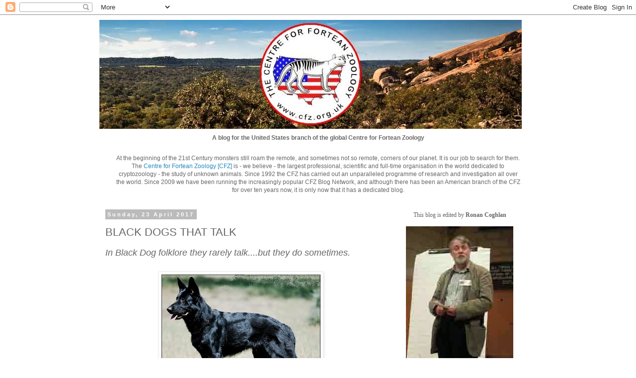

--- FILE ---
content_type: text/html; charset=UTF-8
request_url: https://cfz-usa.blogspot.com/2017/04/black-dogs-that-talk.html
body_size: 15677
content:
<!DOCTYPE html>
<html class='v2' dir='ltr' lang='en-GB'>
<head>
<link href='https://www.blogger.com/static/v1/widgets/335934321-css_bundle_v2.css' rel='stylesheet' type='text/css'/>
<meta content='width=1100' name='viewport'/>
<meta content='text/html; charset=UTF-8' http-equiv='Content-Type'/>
<meta content='blogger' name='generator'/>
<link href='https://cfz-usa.blogspot.com/favicon.ico' rel='icon' type='image/x-icon'/>
<link href='http://cfz-usa.blogspot.com/2017/04/black-dogs-that-talk.html' rel='canonical'/>
<link rel="alternate" type="application/atom+xml" title="CFZ-USA - Atom" href="https://cfz-usa.blogspot.com/feeds/posts/default" />
<link rel="alternate" type="application/rss+xml" title="CFZ-USA - RSS" href="https://cfz-usa.blogspot.com/feeds/posts/default?alt=rss" />
<link rel="service.post" type="application/atom+xml" title="CFZ-USA - Atom" href="https://www.blogger.com/feeds/5198341705234414537/posts/default" />

<link rel="alternate" type="application/atom+xml" title="CFZ-USA - Atom" href="https://cfz-usa.blogspot.com/feeds/5979968057284992241/comments/default" />
<!--Can't find substitution for tag [blog.ieCssRetrofitLinks]-->
<link href='https://blogger.googleusercontent.com/img/b/R29vZ2xl/AVvXsEgwU0bpk1br_Y0_EqfHtS91BH3_tAlWBbnzl3w5pd89heEkZVDD0-Nq00euy_LOerRq3kUxf4XxsstJoZLXYIIzWMgVDN75k_F9hVV_8PzJz3UNzpSkNRY6k7Fv2VyRINQttVInX3AccXDA/s320/Black-german-shepherd.jpg' rel='image_src'/>
<meta content='http://cfz-usa.blogspot.com/2017/04/black-dogs-that-talk.html' property='og:url'/>
<meta content='BLACK DOGS THAT TALK' property='og:title'/>
<meta content='In Black Dog folklore they rarely talk....but they do sometimes.       now read on.....' property='og:description'/>
<meta content='https://blogger.googleusercontent.com/img/b/R29vZ2xl/AVvXsEgwU0bpk1br_Y0_EqfHtS91BH3_tAlWBbnzl3w5pd89heEkZVDD0-Nq00euy_LOerRq3kUxf4XxsstJoZLXYIIzWMgVDN75k_F9hVV_8PzJz3UNzpSkNRY6k7Fv2VyRINQttVInX3AccXDA/w1200-h630-p-k-no-nu/Black-german-shepherd.jpg' property='og:image'/>
<title>CFZ-USA: BLACK DOGS THAT TALK</title>
<style id='page-skin-1' type='text/css'><!--
/*
-----------------------------------------------
Blogger Template Style
Name:     Simple
Designer: Blogger
URL:      www.blogger.com
----------------------------------------------- */
/* Content
----------------------------------------------- */
body {
font: normal normal 12px 'Trebuchet MS', Trebuchet, Verdana, sans-serif;
color: #666666;
background: #ffffff none repeat scroll top left;
padding: 0 0 0 0;
}
html body .region-inner {
min-width: 0;
max-width: 100%;
width: auto;
}
h2 {
font-size: 22px;
}
a:link {
text-decoration:none;
color: #2288bb;
}
a:visited {
text-decoration:none;
color: #888888;
}
a:hover {
text-decoration:underline;
color: #33aaff;
}
.body-fauxcolumn-outer .fauxcolumn-inner {
background: transparent none repeat scroll top left;
_background-image: none;
}
.body-fauxcolumn-outer .cap-top {
position: absolute;
z-index: 1;
height: 400px;
width: 100%;
}
.body-fauxcolumn-outer .cap-top .cap-left {
width: 100%;
background: transparent none repeat-x scroll top left;
_background-image: none;
}
.content-outer {
-moz-box-shadow: 0 0 0 rgba(0, 0, 0, .15);
-webkit-box-shadow: 0 0 0 rgba(0, 0, 0, .15);
-goog-ms-box-shadow: 0 0 0 #333333;
box-shadow: 0 0 0 rgba(0, 0, 0, .15);
margin-bottom: 1px;
}
.content-inner {
padding: 10px 40px;
}
.content-inner {
background-color: #ffffff;
}
/* Header
----------------------------------------------- */
.header-outer {
background: transparent none repeat-x scroll 0 -400px;
_background-image: none;
}
.Header h1 {
font: normal normal 40px 'Trebuchet MS',Trebuchet,Verdana,sans-serif;
color: #000000;
text-shadow: 0 0 0 rgba(0, 0, 0, .2);
}
.Header h1 a {
color: #000000;
}
.Header .description {
font-size: 18px;
color: #000000;
}
.header-inner .Header .titlewrapper {
padding: 22px 0;
}
.header-inner .Header .descriptionwrapper {
padding: 0 0;
}
/* Tabs
----------------------------------------------- */
.tabs-inner .section:first-child {
border-top: 0 solid #dddddd;
}
.tabs-inner .section:first-child ul {
margin-top: -1px;
border-top: 1px solid #dddddd;
border-left: 1px solid #dddddd;
border-right: 1px solid #dddddd;
}
.tabs-inner .widget ul {
background: transparent none repeat-x scroll 0 -800px;
_background-image: none;
border-bottom: 1px solid #dddddd;
margin-top: 0;
margin-left: -30px;
margin-right: -30px;
}
.tabs-inner .widget li a {
display: inline-block;
padding: .6em 1em;
font: normal normal 12px 'Trebuchet MS', Trebuchet, Verdana, sans-serif;
color: #000000;
border-left: 1px solid #ffffff;
border-right: 1px solid #dddddd;
}
.tabs-inner .widget li:first-child a {
border-left: none;
}
.tabs-inner .widget li.selected a, .tabs-inner .widget li a:hover {
color: #000000;
background-color: #eeeeee;
text-decoration: none;
}
/* Columns
----------------------------------------------- */
.main-outer {
border-top: 0 solid transparent;
}
.fauxcolumn-left-outer .fauxcolumn-inner {
border-right: 1px solid transparent;
}
.fauxcolumn-right-outer .fauxcolumn-inner {
border-left: 1px solid transparent;
}
/* Headings
----------------------------------------------- */
div.widget > h2,
div.widget h2.title {
margin: 0 0 1em 0;
font: normal bold 11px 'Trebuchet MS',Trebuchet,Verdana,sans-serif;
color: #000000;
}
/* Widgets
----------------------------------------------- */
.widget .zippy {
color: #999999;
text-shadow: 2px 2px 1px rgba(0, 0, 0, .1);
}
.widget .popular-posts ul {
list-style: none;
}
/* Posts
----------------------------------------------- */
h2.date-header {
font: normal bold 11px Arial, Tahoma, Helvetica, FreeSans, sans-serif;
}
.date-header span {
background-color: #bbbbbb;
color: #ffffff;
padding: 0.4em;
letter-spacing: 3px;
margin: inherit;
}
.main-inner {
padding-top: 35px;
padding-bottom: 65px;
}
.main-inner .column-center-inner {
padding: 0 0;
}
.main-inner .column-center-inner .section {
margin: 0 1em;
}
.post {
margin: 0 0 45px 0;
}
h3.post-title, .comments h4 {
font: normal normal 22px 'Trebuchet MS',Trebuchet,Verdana,sans-serif;
margin: .75em 0 0;
}
.post-body {
font-size: 110%;
line-height: 1.4;
position: relative;
}
.post-body img, .post-body .tr-caption-container, .Profile img, .Image img,
.BlogList .item-thumbnail img {
padding: 2px;
background: #ffffff;
border: 1px solid #eeeeee;
-moz-box-shadow: 1px 1px 5px rgba(0, 0, 0, .1);
-webkit-box-shadow: 1px 1px 5px rgba(0, 0, 0, .1);
box-shadow: 1px 1px 5px rgba(0, 0, 0, .1);
}
.post-body img, .post-body .tr-caption-container {
padding: 5px;
}
.post-body .tr-caption-container {
color: #666666;
}
.post-body .tr-caption-container img {
padding: 0;
background: transparent;
border: none;
-moz-box-shadow: 0 0 0 rgba(0, 0, 0, .1);
-webkit-box-shadow: 0 0 0 rgba(0, 0, 0, .1);
box-shadow: 0 0 0 rgba(0, 0, 0, .1);
}
.post-header {
margin: 0 0 1.5em;
line-height: 1.6;
font-size: 90%;
}
.post-footer {
margin: 20px -2px 0;
padding: 5px 10px;
color: #666666;
background-color: #eeeeee;
border-bottom: 1px solid #eeeeee;
line-height: 1.6;
font-size: 90%;
}
#comments .comment-author {
padding-top: 1.5em;
border-top: 1px solid transparent;
background-position: 0 1.5em;
}
#comments .comment-author:first-child {
padding-top: 0;
border-top: none;
}
.avatar-image-container {
margin: .2em 0 0;
}
#comments .avatar-image-container img {
border: 1px solid #eeeeee;
}
/* Comments
----------------------------------------------- */
.comments .comments-content .icon.blog-author {
background-repeat: no-repeat;
background-image: url([data-uri]);
}
.comments .comments-content .loadmore a {
border-top: 1px solid #999999;
border-bottom: 1px solid #999999;
}
.comments .comment-thread.inline-thread {
background-color: #eeeeee;
}
.comments .continue {
border-top: 2px solid #999999;
}
/* Accents
---------------------------------------------- */
.section-columns td.columns-cell {
border-left: 1px solid transparent;
}
.blog-pager {
background: transparent url(//www.blogblog.com/1kt/simple/paging_dot.png) repeat-x scroll top center;
}
.blog-pager-older-link, .home-link,
.blog-pager-newer-link {
background-color: #ffffff;
padding: 5px;
}
.footer-outer {
border-top: 1px dashed #bbbbbb;
}
/* Mobile
----------------------------------------------- */
body.mobile  {
background-size: auto;
}
.mobile .body-fauxcolumn-outer {
background: transparent none repeat scroll top left;
}
.mobile .body-fauxcolumn-outer .cap-top {
background-size: 100% auto;
}
.mobile .content-outer {
-webkit-box-shadow: 0 0 3px rgba(0, 0, 0, .15);
box-shadow: 0 0 3px rgba(0, 0, 0, .15);
}
.mobile .tabs-inner .widget ul {
margin-left: 0;
margin-right: 0;
}
.mobile .post {
margin: 0;
}
.mobile .main-inner .column-center-inner .section {
margin: 0;
}
.mobile .date-header span {
padding: 0.1em 10px;
margin: 0 -10px;
}
.mobile h3.post-title {
margin: 0;
}
.mobile .blog-pager {
background: transparent none no-repeat scroll top center;
}
.mobile .footer-outer {
border-top: none;
}
.mobile .main-inner, .mobile .footer-inner {
background-color: #ffffff;
}
.mobile-index-contents {
color: #666666;
}
.mobile-link-button {
background-color: #2288bb;
}
.mobile-link-button a:link, .mobile-link-button a:visited {
color: #ffffff;
}
.mobile .tabs-inner .section:first-child {
border-top: none;
}
.mobile .tabs-inner .PageList .widget-content {
background-color: #eeeeee;
color: #000000;
border-top: 1px solid #dddddd;
border-bottom: 1px solid #dddddd;
}
.mobile .tabs-inner .PageList .widget-content .pagelist-arrow {
border-left: 1px solid #dddddd;
}

--></style>
<style id='template-skin-1' type='text/css'><!--
body {
min-width: 960px;
}
.content-outer, .content-fauxcolumn-outer, .region-inner {
min-width: 960px;
max-width: 960px;
_width: 960px;
}
.main-inner .columns {
padding-left: 0px;
padding-right: 310px;
}
.main-inner .fauxcolumn-center-outer {
left: 0px;
right: 310px;
/* IE6 does not respect left and right together */
_width: expression(this.parentNode.offsetWidth -
parseInt("0px") -
parseInt("310px") + 'px');
}
.main-inner .fauxcolumn-left-outer {
width: 0px;
}
.main-inner .fauxcolumn-right-outer {
width: 310px;
}
.main-inner .column-left-outer {
width: 0px;
right: 100%;
margin-left: -0px;
}
.main-inner .column-right-outer {
width: 310px;
margin-right: -310px;
}
#layout {
min-width: 0;
}
#layout .content-outer {
min-width: 0;
width: 800px;
}
#layout .region-inner {
min-width: 0;
width: auto;
}
body#layout div.add_widget {
padding: 8px;
}
body#layout div.add_widget a {
margin-left: 32px;
}
--></style>
<link href='https://www.blogger.com/dyn-css/authorization.css?targetBlogID=5198341705234414537&amp;zx=9878c18d-1642-48e5-b644-a61d97c28730' media='none' onload='if(media!=&#39;all&#39;)media=&#39;all&#39;' rel='stylesheet'/><noscript><link href='https://www.blogger.com/dyn-css/authorization.css?targetBlogID=5198341705234414537&amp;zx=9878c18d-1642-48e5-b644-a61d97c28730' rel='stylesheet'/></noscript>
<meta name='google-adsense-platform-account' content='ca-host-pub-1556223355139109'/>
<meta name='google-adsense-platform-domain' content='blogspot.com'/>

</head>
<body class='loading variant-simplysimple'>
<div class='navbar section' id='navbar' name='Navbar'><div class='widget Navbar' data-version='1' id='Navbar1'><script type="text/javascript">
    function setAttributeOnload(object, attribute, val) {
      if(window.addEventListener) {
        window.addEventListener('load',
          function(){ object[attribute] = val; }, false);
      } else {
        window.attachEvent('onload', function(){ object[attribute] = val; });
      }
    }
  </script>
<div id="navbar-iframe-container"></div>
<script type="text/javascript" src="https://apis.google.com/js/platform.js"></script>
<script type="text/javascript">
      gapi.load("gapi.iframes:gapi.iframes.style.bubble", function() {
        if (gapi.iframes && gapi.iframes.getContext) {
          gapi.iframes.getContext().openChild({
              url: 'https://www.blogger.com/navbar/5198341705234414537?po\x3d5979968057284992241\x26origin\x3dhttps://cfz-usa.blogspot.com',
              where: document.getElementById("navbar-iframe-container"),
              id: "navbar-iframe"
          });
        }
      });
    </script><script type="text/javascript">
(function() {
var script = document.createElement('script');
script.type = 'text/javascript';
script.src = '//pagead2.googlesyndication.com/pagead/js/google_top_exp.js';
var head = document.getElementsByTagName('head')[0];
if (head) {
head.appendChild(script);
}})();
</script>
</div></div>
<div class='body-fauxcolumns'>
<div class='fauxcolumn-outer body-fauxcolumn-outer'>
<div class='cap-top'>
<div class='cap-left'></div>
<div class='cap-right'></div>
</div>
<div class='fauxborder-left'>
<div class='fauxborder-right'></div>
<div class='fauxcolumn-inner'>
</div>
</div>
<div class='cap-bottom'>
<div class='cap-left'></div>
<div class='cap-right'></div>
</div>
</div>
</div>
<div class='content'>
<div class='content-fauxcolumns'>
<div class='fauxcolumn-outer content-fauxcolumn-outer'>
<div class='cap-top'>
<div class='cap-left'></div>
<div class='cap-right'></div>
</div>
<div class='fauxborder-left'>
<div class='fauxborder-right'></div>
<div class='fauxcolumn-inner'>
</div>
</div>
<div class='cap-bottom'>
<div class='cap-left'></div>
<div class='cap-right'></div>
</div>
</div>
</div>
<div class='content-outer'>
<div class='content-cap-top cap-top'>
<div class='cap-left'></div>
<div class='cap-right'></div>
</div>
<div class='fauxborder-left content-fauxborder-left'>
<div class='fauxborder-right content-fauxborder-right'></div>
<div class='content-inner'>
<header>
<div class='header-outer'>
<div class='header-cap-top cap-top'>
<div class='cap-left'></div>
<div class='cap-right'></div>
</div>
<div class='fauxborder-left header-fauxborder-left'>
<div class='fauxborder-right header-fauxborder-right'></div>
<div class='region-inner header-inner'>
<div class='header section' id='header' name='Header'><div class='widget Header' data-version='1' id='Header1'>
<div id='header-inner'>
<a href='https://cfz-usa.blogspot.com/' style='display: block'>
<img alt='CFZ-USA' height='219px; ' id='Header1_headerimg' src='https://blogger.googleusercontent.com/img/b/R29vZ2xl/AVvXsEiruZks0UzrmAJBIrf6hBZ2ii01cWCkgFqB65fFyIOwklw8yreGBJP4Z1C2KPR5QWccaW0G5eRpLV7RIjHfceWVFGCriKqmM9dPL4c84rhUXFlYfl6quLqJsM1ZL_tDO6JzTDMc9K7C-zk/s1600/ssssssssssssssssssssssssssssssss.jpg' style='display: block' width='850px; '/>
</a>
<div class='descriptionwrapper'>
<p class='description'><span><center><b>A blog for the United States branch of the global Centre for Fortean Zoology</b></center></span></p>
</div>
</div>
</div></div>
</div>
</div>
<div class='header-cap-bottom cap-bottom'>
<div class='cap-left'></div>
<div class='cap-right'></div>
</div>
</div>
</header>
<div class='tabs-outer'>
<div class='tabs-cap-top cap-top'>
<div class='cap-left'></div>
<div class='cap-right'></div>
</div>
<div class='fauxborder-left tabs-fauxborder-left'>
<div class='fauxborder-right tabs-fauxborder-right'></div>
<div class='region-inner tabs-inner'>
<div class='tabs section' id='crosscol' name='Cross-column'><div class='widget Text' data-version='1' id='Text1'>
<div class='widget-content'>
<center>At the beginning of the 21st Century monsters still roam the remote, and sometimes not so remote, corners of our planet. It is our job to search for them. The <a href="http://www.cfz.org.uk/">Centre for Fortean Zoology [CFZ]</a> is - we believe - the largest professional, scientific and full-time organisation in the world dedicated to cryptozoology - the study of unknown animals. Since 1992 the CFZ has carried out an unparalleled programme of research and investigation all over the world. <span style="font-size: 100%; text-align: left;">Since 2009 we have been running the increasingly popular CFZ Blog Network, and although there has been an American branch of the CFZ for over ten years now, it is only now that it has a dedicated blog.</span></center>
</div>
<div class='clear'></div>
</div></div>
<div class='tabs no-items section' id='crosscol-overflow' name='Cross-Column 2'></div>
</div>
</div>
<div class='tabs-cap-bottom cap-bottom'>
<div class='cap-left'></div>
<div class='cap-right'></div>
</div>
</div>
<div class='main-outer'>
<div class='main-cap-top cap-top'>
<div class='cap-left'></div>
<div class='cap-right'></div>
</div>
<div class='fauxborder-left main-fauxborder-left'>
<div class='fauxborder-right main-fauxborder-right'></div>
<div class='region-inner main-inner'>
<div class='columns fauxcolumns'>
<div class='fauxcolumn-outer fauxcolumn-center-outer'>
<div class='cap-top'>
<div class='cap-left'></div>
<div class='cap-right'></div>
</div>
<div class='fauxborder-left'>
<div class='fauxborder-right'></div>
<div class='fauxcolumn-inner'>
</div>
</div>
<div class='cap-bottom'>
<div class='cap-left'></div>
<div class='cap-right'></div>
</div>
</div>
<div class='fauxcolumn-outer fauxcolumn-left-outer'>
<div class='cap-top'>
<div class='cap-left'></div>
<div class='cap-right'></div>
</div>
<div class='fauxborder-left'>
<div class='fauxborder-right'></div>
<div class='fauxcolumn-inner'>
</div>
</div>
<div class='cap-bottom'>
<div class='cap-left'></div>
<div class='cap-right'></div>
</div>
</div>
<div class='fauxcolumn-outer fauxcolumn-right-outer'>
<div class='cap-top'>
<div class='cap-left'></div>
<div class='cap-right'></div>
</div>
<div class='fauxborder-left'>
<div class='fauxborder-right'></div>
<div class='fauxcolumn-inner'>
</div>
</div>
<div class='cap-bottom'>
<div class='cap-left'></div>
<div class='cap-right'></div>
</div>
</div>
<!-- corrects IE6 width calculation -->
<div class='columns-inner'>
<div class='column-center-outer'>
<div class='column-center-inner'>
<div class='main section' id='main' name='Main'><div class='widget Blog' data-version='1' id='Blog1'>
<div class='blog-posts hfeed'>

          <div class="date-outer">
        
<h2 class='date-header'><span>Sunday, 23 April 2017</span></h2>

          <div class="date-posts">
        
<div class='post-outer'>
<div class='post hentry uncustomized-post-template' itemprop='blogPost' itemscope='itemscope' itemtype='http://schema.org/BlogPosting'>
<meta content='https://blogger.googleusercontent.com/img/b/R29vZ2xl/AVvXsEgwU0bpk1br_Y0_EqfHtS91BH3_tAlWBbnzl3w5pd89heEkZVDD0-Nq00euy_LOerRq3kUxf4XxsstJoZLXYIIzWMgVDN75k_F9hVV_8PzJz3UNzpSkNRY6k7Fv2VyRINQttVInX3AccXDA/s320/Black-german-shepherd.jpg' itemprop='image_url'/>
<meta content='5198341705234414537' itemprop='blogId'/>
<meta content='5979968057284992241' itemprop='postId'/>
<a name='5979968057284992241'></a>
<h3 class='post-title entry-title' itemprop='name'>
BLACK DOGS THAT TALK
</h3>
<div class='post-header'>
<div class='post-header-line-1'></div>
</div>
<div class='post-body entry-content' id='post-body-5979968057284992241' itemprop='description articleBody'>
<span style="font-size: large;"><i>In Black Dog folklore they rarely talk....but they do sometimes.</i></span><br />
<span style="font-size: large;"><i><br /></i></span>
<div class="separator" style="clear: both; text-align: center;">
<a href="https://blogger.googleusercontent.com/img/b/R29vZ2xl/AVvXsEgwU0bpk1br_Y0_EqfHtS91BH3_tAlWBbnzl3w5pd89heEkZVDD0-Nq00euy_LOerRq3kUxf4XxsstJoZLXYIIzWMgVDN75k_F9hVV_8PzJz3UNzpSkNRY6k7Fv2VyRINQttVInX3AccXDA/s1600/Black-german-shepherd.jpg" imageanchor="1" style="margin-left: 1em; margin-right: 1em;"><img border="0" height="240" src="https://blogger.googleusercontent.com/img/b/R29vZ2xl/AVvXsEgwU0bpk1br_Y0_EqfHtS91BH3_tAlWBbnzl3w5pd89heEkZVDD0-Nq00euy_LOerRq3kUxf4XxsstJoZLXYIIzWMgVDN75k_F9hVV_8PzJz3UNzpSkNRY6k7Fv2VyRINQttVInX3AccXDA/s320/Black-german-shepherd.jpg" width="320" /></a></div>
<span style="font-size: large;"><i><br /></i></span>
<span style="font-size: large;"><i><br /></i></span>
<span style="font-size: large;"><i><a href="http://folklorethursday.com/legends/woof-rarity-black-dogs-talk/#sthash.Hh5g6gW9.dpbs">now read on.....</a></i></span>
<div style='clear: both;'></div>
</div>
<div class='post-footer'>
<div class='post-footer-line post-footer-line-1'>
<span class='post-author vcard'>
Posted by
<span class='fn' itemprop='author' itemscope='itemscope' itemtype='http://schema.org/Person'>
<meta content='https://www.blogger.com/profile/13473992719456848761' itemprop='url'/>
<a class='g-profile' href='https://www.blogger.com/profile/13473992719456848761' rel='author' title='author profile'>
<span itemprop='name'>Ego Ronanus</span>
</a>
</span>
</span>
<span class='post-timestamp'>
at
<meta content='http://cfz-usa.blogspot.com/2017/04/black-dogs-that-talk.html' itemprop='url'/>
<a class='timestamp-link' href='https://cfz-usa.blogspot.com/2017/04/black-dogs-that-talk.html' rel='bookmark' title='permanent link'><abbr class='published' itemprop='datePublished' title='2017-04-23T07:03:00-07:00'>07:03</abbr></a>
</span>
<span class='post-comment-link'>
</span>
<span class='post-icons'>
<span class='item-control blog-admin pid-1393870757'>
<a href='https://www.blogger.com/post-edit.g?blogID=5198341705234414537&postID=5979968057284992241&from=pencil' title='Edit Post'>
<img alt='' class='icon-action' height='18' src='https://resources.blogblog.com/img/icon18_edit_allbkg.gif' width='18'/>
</a>
</span>
</span>
<div class='post-share-buttons goog-inline-block'>
<a class='goog-inline-block share-button sb-email' href='https://www.blogger.com/share-post.g?blogID=5198341705234414537&postID=5979968057284992241&target=email' target='_blank' title='Email This'><span class='share-button-link-text'>Email This</span></a><a class='goog-inline-block share-button sb-blog' href='https://www.blogger.com/share-post.g?blogID=5198341705234414537&postID=5979968057284992241&target=blog' onclick='window.open(this.href, "_blank", "height=270,width=475"); return false;' target='_blank' title='BlogThis!'><span class='share-button-link-text'>BlogThis!</span></a><a class='goog-inline-block share-button sb-twitter' href='https://www.blogger.com/share-post.g?blogID=5198341705234414537&postID=5979968057284992241&target=twitter' target='_blank' title='Share to X'><span class='share-button-link-text'>Share to X</span></a><a class='goog-inline-block share-button sb-facebook' href='https://www.blogger.com/share-post.g?blogID=5198341705234414537&postID=5979968057284992241&target=facebook' onclick='window.open(this.href, "_blank", "height=430,width=640"); return false;' target='_blank' title='Share to Facebook'><span class='share-button-link-text'>Share to Facebook</span></a><a class='goog-inline-block share-button sb-pinterest' href='https://www.blogger.com/share-post.g?blogID=5198341705234414537&postID=5979968057284992241&target=pinterest' target='_blank' title='Share to Pinterest'><span class='share-button-link-text'>Share to Pinterest</span></a>
</div>
</div>
<div class='post-footer-line post-footer-line-2'>
<span class='post-labels'>
</span>
</div>
<div class='post-footer-line post-footer-line-3'>
<span class='post-location'>
</span>
</div>
</div>
</div>
<div class='comments' id='comments'>
<a name='comments'></a>
<h4>No comments:</h4>
<div id='Blog1_comments-block-wrapper'>
<dl class='avatar-comment-indent' id='comments-block'>
</dl>
</div>
<p class='comment-footer'>
<div class='comment-form'>
<a name='comment-form'></a>
<h4 id='comment-post-message'>Post a Comment</h4>
<p>
</p>
<a href='https://www.blogger.com/comment/frame/5198341705234414537?po=5979968057284992241&hl=en-GB&saa=85391&origin=https://cfz-usa.blogspot.com' id='comment-editor-src'></a>
<iframe allowtransparency='true' class='blogger-iframe-colorize blogger-comment-from-post' frameborder='0' height='410px' id='comment-editor' name='comment-editor' src='' width='100%'></iframe>
<script src='https://www.blogger.com/static/v1/jsbin/2830521187-comment_from_post_iframe.js' type='text/javascript'></script>
<script type='text/javascript'>
      BLOG_CMT_createIframe('https://www.blogger.com/rpc_relay.html');
    </script>
</div>
</p>
</div>
</div>

        </div></div>
      
</div>
<div class='blog-pager' id='blog-pager'>
<span id='blog-pager-newer-link'>
<a class='blog-pager-newer-link' href='https://cfz-usa.blogspot.com/2017/04/dundee-ghost-flap-part-2.html' id='Blog1_blog-pager-newer-link' title='Newer Post'>Newer Post</a>
</span>
<span id='blog-pager-older-link'>
<a class='blog-pager-older-link' href='https://cfz-usa.blogspot.com/2017/04/teenagers-bigfoot-encounter.html' id='Blog1_blog-pager-older-link' title='Older Post'>Older Post</a>
</span>
<a class='home-link' href='https://cfz-usa.blogspot.com/'>Home</a>
</div>
<div class='clear'></div>
<div class='post-feeds'>
<div class='feed-links'>
Subscribe to:
<a class='feed-link' href='https://cfz-usa.blogspot.com/feeds/5979968057284992241/comments/default' target='_blank' type='application/atom+xml'>Post Comments (Atom)</a>
</div>
</div>
</div></div>
</div>
</div>
<div class='column-left-outer'>
<div class='column-left-inner'>
<aside>
</aside>
</div>
</div>
<div class='column-right-outer'>
<div class='column-right-inner'>
<aside>
<div class='sidebar section' id='sidebar-right-1'><div class='widget HTML' data-version='1' id='HTML3'>
<div class='widget-content'>
<div class="float"><center style="font-family: Georgia, serif; font-size: 100%; font-style: normal; font-variant: normal; font-weight: normal; line-height: normal;"><span style="font-family: Georgia, serif; font-size: 100%; text-align: left;"> This blog is edited by </span><b style="font-family: Georgia, serif; font-size: 100%; text-align: left;">Ronan Coghlan</b><span style="font-family: Georgia, serif; font-size: 100%; text-align: left;"> </span></center><center style="font-family: Georgia, serif; font-size: 100%; font-style: normal; font-variant: normal; font-weight: normal; line-height: normal;"><br /></center><center style="font-family: Georgia, serif; font-size: 100%; font-style: normal; font-variant: normal; font-weight: normal; line-height: normal;"><a href="https://blogger.googleusercontent.com/img/b/R29vZ2xl/AVvXsEhfpQFyWCgLSmG6Tl_sFUeosLV6t4ICcPAZGY3HZFYhUwE8irChtBgdk4rZ_Z1Q4nveDtXVg4F7jjVQVseg8LfHELBKIobkQhP-mCYNKPwwNTyMPVdwQ0NY15inLUkhPJ0r-ysI3cgaYU0/s1600/Untitled-1.jpg" imageanchor="1" style="font-family: 'Times New Roman'; font-size: medium; margin-left: 1em; margin-right: 1em;"><img border="0" src="https://blogger.googleusercontent.com/img/b/R29vZ2xl/AVvXsEhfpQFyWCgLSmG6Tl_sFUeosLV6t4ICcPAZGY3HZFYhUwE8irChtBgdk4rZ_Z1Q4nveDtXVg4F7jjVQVseg8LfHELBKIobkQhP-mCYNKPwwNTyMPVdwQ0NY15inLUkhPJ0r-ysI3cgaYU0/s1600/Untitled-1.jpg" style="cursor: move;" / /></a></center><center style="font-family: Georgia, serif; font-size: 100%; font-style: normal; font-variant: normal; font-weight: normal; line-height: normal;"><br /></center><center style="font-weight: normal;"><a href="mailto:coghlanronan@gmail.com">Email Ronan</a> </center><center style="font-weight: normal;"><br /></center><center style="font-weight: normal;"><br /></center><center style="font-weight: normal;"><center style="font-family: georgia, serif; line-height: normal;"><br /></center><center   style="font-style: normal; font-variant: normal; line-height: normal;font-family:&quot;;font-size:100%;"><span style="font-weight: normal;">Founding editor: </span><b>Michael Newton</b></center><center face="&quot;" size="3" style="font-style: normal; font-variant: normal; line-height: normal;"><b><br /></b></center><center face="&quot;" size="3" style="font-style: normal; font-variant: normal; line-height: normal;"><img src="https://blogger.googleusercontent.com/img/b/R29vZ2xl/AVvXsEjzKC5Q9vzltd-4GO-kDHQMq1DI_dGDnevL5B-cnhN8FXI-5lcLmL6Un91hZk_D91Pp88kEDpAlIZSoknV0sN_ii4_ExqppinUTz6tSdGZTV0q3ChYj_4-MJvO5lM3evzVSCjdU4u0w6V4/s1600/Untitled-2.jpg" style="font-family: georgia, serif;" / /></center><br /></center></div>
</div>
<div class='clear'></div>
</div><div class='widget LinkList' data-version='1' id='LinkList2'>
<h2>FRIENDS AND RELATIONS</h2>
<div class='widget-content'>
<ul>
<li><a href='http://http://www.phantomsandmonsters.com/'>Phantoms and Monsters</a></li>
</ul>
<div class='clear'></div>
</div>
</div><div class='widget BlogArchive' data-version='1' id='BlogArchive1'>
<h2>Blog Archive</h2>
<div class='widget-content'>
<div id='ArchiveList'>
<div id='BlogArchive1_ArchiveList'>
<ul class='hierarchy'>
<li class='archivedate collapsed'>
<a class='toggle' href='javascript:void(0)'>
<span class='zippy'>

        &#9658;&#160;
      
</span>
</a>
<a class='post-count-link' href='https://cfz-usa.blogspot.com/2026/'>
2026
</a>
<span class='post-count' dir='ltr'>(165)</span>
<ul class='hierarchy'>
<li class='archivedate collapsed'>
<a class='toggle' href='javascript:void(0)'>
<span class='zippy'>

        &#9658;&#160;
      
</span>
</a>
<a class='post-count-link' href='https://cfz-usa.blogspot.com/2026/01/'>
January
</a>
<span class='post-count' dir='ltr'>(165)</span>
</li>
</ul>
</li>
</ul>
<ul class='hierarchy'>
<li class='archivedate collapsed'>
<a class='toggle' href='javascript:void(0)'>
<span class='zippy'>

        &#9658;&#160;
      
</span>
</a>
<a class='post-count-link' href='https://cfz-usa.blogspot.com/2025/'>
2025
</a>
<span class='post-count' dir='ltr'>(2380)</span>
<ul class='hierarchy'>
<li class='archivedate collapsed'>
<a class='toggle' href='javascript:void(0)'>
<span class='zippy'>

        &#9658;&#160;
      
</span>
</a>
<a class='post-count-link' href='https://cfz-usa.blogspot.com/2025/12/'>
December
</a>
<span class='post-count' dir='ltr'>(197)</span>
</li>
</ul>
<ul class='hierarchy'>
<li class='archivedate collapsed'>
<a class='toggle' href='javascript:void(0)'>
<span class='zippy'>

        &#9658;&#160;
      
</span>
</a>
<a class='post-count-link' href='https://cfz-usa.blogspot.com/2025/11/'>
November
</a>
<span class='post-count' dir='ltr'>(193)</span>
</li>
</ul>
<ul class='hierarchy'>
<li class='archivedate collapsed'>
<a class='toggle' href='javascript:void(0)'>
<span class='zippy'>

        &#9658;&#160;
      
</span>
</a>
<a class='post-count-link' href='https://cfz-usa.blogspot.com/2025/10/'>
October
</a>
<span class='post-count' dir='ltr'>(213)</span>
</li>
</ul>
<ul class='hierarchy'>
<li class='archivedate collapsed'>
<a class='toggle' href='javascript:void(0)'>
<span class='zippy'>

        &#9658;&#160;
      
</span>
</a>
<a class='post-count-link' href='https://cfz-usa.blogspot.com/2025/09/'>
September
</a>
<span class='post-count' dir='ltr'>(191)</span>
</li>
</ul>
<ul class='hierarchy'>
<li class='archivedate collapsed'>
<a class='toggle' href='javascript:void(0)'>
<span class='zippy'>

        &#9658;&#160;
      
</span>
</a>
<a class='post-count-link' href='https://cfz-usa.blogspot.com/2025/08/'>
August
</a>
<span class='post-count' dir='ltr'>(204)</span>
</li>
</ul>
<ul class='hierarchy'>
<li class='archivedate collapsed'>
<a class='toggle' href='javascript:void(0)'>
<span class='zippy'>

        &#9658;&#160;
      
</span>
</a>
<a class='post-count-link' href='https://cfz-usa.blogspot.com/2025/07/'>
July
</a>
<span class='post-count' dir='ltr'>(206)</span>
</li>
</ul>
<ul class='hierarchy'>
<li class='archivedate collapsed'>
<a class='toggle' href='javascript:void(0)'>
<span class='zippy'>

        &#9658;&#160;
      
</span>
</a>
<a class='post-count-link' href='https://cfz-usa.blogspot.com/2025/06/'>
June
</a>
<span class='post-count' dir='ltr'>(207)</span>
</li>
</ul>
<ul class='hierarchy'>
<li class='archivedate collapsed'>
<a class='toggle' href='javascript:void(0)'>
<span class='zippy'>

        &#9658;&#160;
      
</span>
</a>
<a class='post-count-link' href='https://cfz-usa.blogspot.com/2025/05/'>
May
</a>
<span class='post-count' dir='ltr'>(212)</span>
</li>
</ul>
<ul class='hierarchy'>
<li class='archivedate collapsed'>
<a class='toggle' href='javascript:void(0)'>
<span class='zippy'>

        &#9658;&#160;
      
</span>
</a>
<a class='post-count-link' href='https://cfz-usa.blogspot.com/2025/04/'>
April
</a>
<span class='post-count' dir='ltr'>(194)</span>
</li>
</ul>
<ul class='hierarchy'>
<li class='archivedate collapsed'>
<a class='toggle' href='javascript:void(0)'>
<span class='zippy'>

        &#9658;&#160;
      
</span>
</a>
<a class='post-count-link' href='https://cfz-usa.blogspot.com/2025/03/'>
March
</a>
<span class='post-count' dir='ltr'>(185)</span>
</li>
</ul>
<ul class='hierarchy'>
<li class='archivedate collapsed'>
<a class='toggle' href='javascript:void(0)'>
<span class='zippy'>

        &#9658;&#160;
      
</span>
</a>
<a class='post-count-link' href='https://cfz-usa.blogspot.com/2025/02/'>
February
</a>
<span class='post-count' dir='ltr'>(176)</span>
</li>
</ul>
<ul class='hierarchy'>
<li class='archivedate collapsed'>
<a class='toggle' href='javascript:void(0)'>
<span class='zippy'>

        &#9658;&#160;
      
</span>
</a>
<a class='post-count-link' href='https://cfz-usa.blogspot.com/2025/01/'>
January
</a>
<span class='post-count' dir='ltr'>(202)</span>
</li>
</ul>
</li>
</ul>
<ul class='hierarchy'>
<li class='archivedate collapsed'>
<a class='toggle' href='javascript:void(0)'>
<span class='zippy'>

        &#9658;&#160;
      
</span>
</a>
<a class='post-count-link' href='https://cfz-usa.blogspot.com/2024/'>
2024
</a>
<span class='post-count' dir='ltr'>(2422)</span>
<ul class='hierarchy'>
<li class='archivedate collapsed'>
<a class='toggle' href='javascript:void(0)'>
<span class='zippy'>

        &#9658;&#160;
      
</span>
</a>
<a class='post-count-link' href='https://cfz-usa.blogspot.com/2024/12/'>
December
</a>
<span class='post-count' dir='ltr'>(202)</span>
</li>
</ul>
<ul class='hierarchy'>
<li class='archivedate collapsed'>
<a class='toggle' href='javascript:void(0)'>
<span class='zippy'>

        &#9658;&#160;
      
</span>
</a>
<a class='post-count-link' href='https://cfz-usa.blogspot.com/2024/11/'>
November
</a>
<span class='post-count' dir='ltr'>(215)</span>
</li>
</ul>
<ul class='hierarchy'>
<li class='archivedate collapsed'>
<a class='toggle' href='javascript:void(0)'>
<span class='zippy'>

        &#9658;&#160;
      
</span>
</a>
<a class='post-count-link' href='https://cfz-usa.blogspot.com/2024/10/'>
October
</a>
<span class='post-count' dir='ltr'>(199)</span>
</li>
</ul>
<ul class='hierarchy'>
<li class='archivedate collapsed'>
<a class='toggle' href='javascript:void(0)'>
<span class='zippy'>

        &#9658;&#160;
      
</span>
</a>
<a class='post-count-link' href='https://cfz-usa.blogspot.com/2024/09/'>
September
</a>
<span class='post-count' dir='ltr'>(203)</span>
</li>
</ul>
<ul class='hierarchy'>
<li class='archivedate collapsed'>
<a class='toggle' href='javascript:void(0)'>
<span class='zippy'>

        &#9658;&#160;
      
</span>
</a>
<a class='post-count-link' href='https://cfz-usa.blogspot.com/2024/08/'>
August
</a>
<span class='post-count' dir='ltr'>(181)</span>
</li>
</ul>
<ul class='hierarchy'>
<li class='archivedate collapsed'>
<a class='toggle' href='javascript:void(0)'>
<span class='zippy'>

        &#9658;&#160;
      
</span>
</a>
<a class='post-count-link' href='https://cfz-usa.blogspot.com/2024/07/'>
July
</a>
<span class='post-count' dir='ltr'>(215)</span>
</li>
</ul>
<ul class='hierarchy'>
<li class='archivedate collapsed'>
<a class='toggle' href='javascript:void(0)'>
<span class='zippy'>

        &#9658;&#160;
      
</span>
</a>
<a class='post-count-link' href='https://cfz-usa.blogspot.com/2024/06/'>
June
</a>
<span class='post-count' dir='ltr'>(151)</span>
</li>
</ul>
<ul class='hierarchy'>
<li class='archivedate collapsed'>
<a class='toggle' href='javascript:void(0)'>
<span class='zippy'>

        &#9658;&#160;
      
</span>
</a>
<a class='post-count-link' href='https://cfz-usa.blogspot.com/2024/05/'>
May
</a>
<span class='post-count' dir='ltr'>(183)</span>
</li>
</ul>
<ul class='hierarchy'>
<li class='archivedate collapsed'>
<a class='toggle' href='javascript:void(0)'>
<span class='zippy'>

        &#9658;&#160;
      
</span>
</a>
<a class='post-count-link' href='https://cfz-usa.blogspot.com/2024/04/'>
April
</a>
<span class='post-count' dir='ltr'>(203)</span>
</li>
</ul>
<ul class='hierarchy'>
<li class='archivedate collapsed'>
<a class='toggle' href='javascript:void(0)'>
<span class='zippy'>

        &#9658;&#160;
      
</span>
</a>
<a class='post-count-link' href='https://cfz-usa.blogspot.com/2024/03/'>
March
</a>
<span class='post-count' dir='ltr'>(228)</span>
</li>
</ul>
<ul class='hierarchy'>
<li class='archivedate collapsed'>
<a class='toggle' href='javascript:void(0)'>
<span class='zippy'>

        &#9658;&#160;
      
</span>
</a>
<a class='post-count-link' href='https://cfz-usa.blogspot.com/2024/02/'>
February
</a>
<span class='post-count' dir='ltr'>(210)</span>
</li>
</ul>
<ul class='hierarchy'>
<li class='archivedate collapsed'>
<a class='toggle' href='javascript:void(0)'>
<span class='zippy'>

        &#9658;&#160;
      
</span>
</a>
<a class='post-count-link' href='https://cfz-usa.blogspot.com/2024/01/'>
January
</a>
<span class='post-count' dir='ltr'>(232)</span>
</li>
</ul>
</li>
</ul>
<ul class='hierarchy'>
<li class='archivedate collapsed'>
<a class='toggle' href='javascript:void(0)'>
<span class='zippy'>

        &#9658;&#160;
      
</span>
</a>
<a class='post-count-link' href='https://cfz-usa.blogspot.com/2023/'>
2023
</a>
<span class='post-count' dir='ltr'>(3144)</span>
<ul class='hierarchy'>
<li class='archivedate collapsed'>
<a class='toggle' href='javascript:void(0)'>
<span class='zippy'>

        &#9658;&#160;
      
</span>
</a>
<a class='post-count-link' href='https://cfz-usa.blogspot.com/2023/12/'>
December
</a>
<span class='post-count' dir='ltr'>(226)</span>
</li>
</ul>
<ul class='hierarchy'>
<li class='archivedate collapsed'>
<a class='toggle' href='javascript:void(0)'>
<span class='zippy'>

        &#9658;&#160;
      
</span>
</a>
<a class='post-count-link' href='https://cfz-usa.blogspot.com/2023/11/'>
November
</a>
<span class='post-count' dir='ltr'>(217)</span>
</li>
</ul>
<ul class='hierarchy'>
<li class='archivedate collapsed'>
<a class='toggle' href='javascript:void(0)'>
<span class='zippy'>

        &#9658;&#160;
      
</span>
</a>
<a class='post-count-link' href='https://cfz-usa.blogspot.com/2023/10/'>
October
</a>
<span class='post-count' dir='ltr'>(224)</span>
</li>
</ul>
<ul class='hierarchy'>
<li class='archivedate collapsed'>
<a class='toggle' href='javascript:void(0)'>
<span class='zippy'>

        &#9658;&#160;
      
</span>
</a>
<a class='post-count-link' href='https://cfz-usa.blogspot.com/2023/09/'>
September
</a>
<span class='post-count' dir='ltr'>(236)</span>
</li>
</ul>
<ul class='hierarchy'>
<li class='archivedate collapsed'>
<a class='toggle' href='javascript:void(0)'>
<span class='zippy'>

        &#9658;&#160;
      
</span>
</a>
<a class='post-count-link' href='https://cfz-usa.blogspot.com/2023/08/'>
August
</a>
<span class='post-count' dir='ltr'>(257)</span>
</li>
</ul>
<ul class='hierarchy'>
<li class='archivedate collapsed'>
<a class='toggle' href='javascript:void(0)'>
<span class='zippy'>

        &#9658;&#160;
      
</span>
</a>
<a class='post-count-link' href='https://cfz-usa.blogspot.com/2023/07/'>
July
</a>
<span class='post-count' dir='ltr'>(270)</span>
</li>
</ul>
<ul class='hierarchy'>
<li class='archivedate collapsed'>
<a class='toggle' href='javascript:void(0)'>
<span class='zippy'>

        &#9658;&#160;
      
</span>
</a>
<a class='post-count-link' href='https://cfz-usa.blogspot.com/2023/06/'>
June
</a>
<span class='post-count' dir='ltr'>(268)</span>
</li>
</ul>
<ul class='hierarchy'>
<li class='archivedate collapsed'>
<a class='toggle' href='javascript:void(0)'>
<span class='zippy'>

        &#9658;&#160;
      
</span>
</a>
<a class='post-count-link' href='https://cfz-usa.blogspot.com/2023/05/'>
May
</a>
<span class='post-count' dir='ltr'>(297)</span>
</li>
</ul>
<ul class='hierarchy'>
<li class='archivedate collapsed'>
<a class='toggle' href='javascript:void(0)'>
<span class='zippy'>

        &#9658;&#160;
      
</span>
</a>
<a class='post-count-link' href='https://cfz-usa.blogspot.com/2023/04/'>
April
</a>
<span class='post-count' dir='ltr'>(295)</span>
</li>
</ul>
<ul class='hierarchy'>
<li class='archivedate collapsed'>
<a class='toggle' href='javascript:void(0)'>
<span class='zippy'>

        &#9658;&#160;
      
</span>
</a>
<a class='post-count-link' href='https://cfz-usa.blogspot.com/2023/03/'>
March
</a>
<span class='post-count' dir='ltr'>(303)</span>
</li>
</ul>
<ul class='hierarchy'>
<li class='archivedate collapsed'>
<a class='toggle' href='javascript:void(0)'>
<span class='zippy'>

        &#9658;&#160;
      
</span>
</a>
<a class='post-count-link' href='https://cfz-usa.blogspot.com/2023/02/'>
February
</a>
<span class='post-count' dir='ltr'>(281)</span>
</li>
</ul>
<ul class='hierarchy'>
<li class='archivedate collapsed'>
<a class='toggle' href='javascript:void(0)'>
<span class='zippy'>

        &#9658;&#160;
      
</span>
</a>
<a class='post-count-link' href='https://cfz-usa.blogspot.com/2023/01/'>
January
</a>
<span class='post-count' dir='ltr'>(270)</span>
</li>
</ul>
</li>
</ul>
<ul class='hierarchy'>
<li class='archivedate collapsed'>
<a class='toggle' href='javascript:void(0)'>
<span class='zippy'>

        &#9658;&#160;
      
</span>
</a>
<a class='post-count-link' href='https://cfz-usa.blogspot.com/2022/'>
2022
</a>
<span class='post-count' dir='ltr'>(3297)</span>
<ul class='hierarchy'>
<li class='archivedate collapsed'>
<a class='toggle' href='javascript:void(0)'>
<span class='zippy'>

        &#9658;&#160;
      
</span>
</a>
<a class='post-count-link' href='https://cfz-usa.blogspot.com/2022/12/'>
December
</a>
<span class='post-count' dir='ltr'>(264)</span>
</li>
</ul>
<ul class='hierarchy'>
<li class='archivedate collapsed'>
<a class='toggle' href='javascript:void(0)'>
<span class='zippy'>

        &#9658;&#160;
      
</span>
</a>
<a class='post-count-link' href='https://cfz-usa.blogspot.com/2022/11/'>
November
</a>
<span class='post-count' dir='ltr'>(280)</span>
</li>
</ul>
<ul class='hierarchy'>
<li class='archivedate collapsed'>
<a class='toggle' href='javascript:void(0)'>
<span class='zippy'>

        &#9658;&#160;
      
</span>
</a>
<a class='post-count-link' href='https://cfz-usa.blogspot.com/2022/10/'>
October
</a>
<span class='post-count' dir='ltr'>(280)</span>
</li>
</ul>
<ul class='hierarchy'>
<li class='archivedate collapsed'>
<a class='toggle' href='javascript:void(0)'>
<span class='zippy'>

        &#9658;&#160;
      
</span>
</a>
<a class='post-count-link' href='https://cfz-usa.blogspot.com/2022/09/'>
September
</a>
<span class='post-count' dir='ltr'>(265)</span>
</li>
</ul>
<ul class='hierarchy'>
<li class='archivedate collapsed'>
<a class='toggle' href='javascript:void(0)'>
<span class='zippy'>

        &#9658;&#160;
      
</span>
</a>
<a class='post-count-link' href='https://cfz-usa.blogspot.com/2022/08/'>
August
</a>
<span class='post-count' dir='ltr'>(251)</span>
</li>
</ul>
<ul class='hierarchy'>
<li class='archivedate collapsed'>
<a class='toggle' href='javascript:void(0)'>
<span class='zippy'>

        &#9658;&#160;
      
</span>
</a>
<a class='post-count-link' href='https://cfz-usa.blogspot.com/2022/07/'>
July
</a>
<span class='post-count' dir='ltr'>(273)</span>
</li>
</ul>
<ul class='hierarchy'>
<li class='archivedate collapsed'>
<a class='toggle' href='javascript:void(0)'>
<span class='zippy'>

        &#9658;&#160;
      
</span>
</a>
<a class='post-count-link' href='https://cfz-usa.blogspot.com/2022/06/'>
June
</a>
<span class='post-count' dir='ltr'>(269)</span>
</li>
</ul>
<ul class='hierarchy'>
<li class='archivedate collapsed'>
<a class='toggle' href='javascript:void(0)'>
<span class='zippy'>

        &#9658;&#160;
      
</span>
</a>
<a class='post-count-link' href='https://cfz-usa.blogspot.com/2022/05/'>
May
</a>
<span class='post-count' dir='ltr'>(334)</span>
</li>
</ul>
<ul class='hierarchy'>
<li class='archivedate collapsed'>
<a class='toggle' href='javascript:void(0)'>
<span class='zippy'>

        &#9658;&#160;
      
</span>
</a>
<a class='post-count-link' href='https://cfz-usa.blogspot.com/2022/04/'>
April
</a>
<span class='post-count' dir='ltr'>(213)</span>
</li>
</ul>
<ul class='hierarchy'>
<li class='archivedate collapsed'>
<a class='toggle' href='javascript:void(0)'>
<span class='zippy'>

        &#9658;&#160;
      
</span>
</a>
<a class='post-count-link' href='https://cfz-usa.blogspot.com/2022/03/'>
March
</a>
<span class='post-count' dir='ltr'>(317)</span>
</li>
</ul>
<ul class='hierarchy'>
<li class='archivedate collapsed'>
<a class='toggle' href='javascript:void(0)'>
<span class='zippy'>

        &#9658;&#160;
      
</span>
</a>
<a class='post-count-link' href='https://cfz-usa.blogspot.com/2022/02/'>
February
</a>
<span class='post-count' dir='ltr'>(256)</span>
</li>
</ul>
<ul class='hierarchy'>
<li class='archivedate collapsed'>
<a class='toggle' href='javascript:void(0)'>
<span class='zippy'>

        &#9658;&#160;
      
</span>
</a>
<a class='post-count-link' href='https://cfz-usa.blogspot.com/2022/01/'>
January
</a>
<span class='post-count' dir='ltr'>(295)</span>
</li>
</ul>
</li>
</ul>
<ul class='hierarchy'>
<li class='archivedate collapsed'>
<a class='toggle' href='javascript:void(0)'>
<span class='zippy'>

        &#9658;&#160;
      
</span>
</a>
<a class='post-count-link' href='https://cfz-usa.blogspot.com/2021/'>
2021
</a>
<span class='post-count' dir='ltr'>(3322)</span>
<ul class='hierarchy'>
<li class='archivedate collapsed'>
<a class='toggle' href='javascript:void(0)'>
<span class='zippy'>

        &#9658;&#160;
      
</span>
</a>
<a class='post-count-link' href='https://cfz-usa.blogspot.com/2021/12/'>
December
</a>
<span class='post-count' dir='ltr'>(288)</span>
</li>
</ul>
<ul class='hierarchy'>
<li class='archivedate collapsed'>
<a class='toggle' href='javascript:void(0)'>
<span class='zippy'>

        &#9658;&#160;
      
</span>
</a>
<a class='post-count-link' href='https://cfz-usa.blogspot.com/2021/11/'>
November
</a>
<span class='post-count' dir='ltr'>(289)</span>
</li>
</ul>
<ul class='hierarchy'>
<li class='archivedate collapsed'>
<a class='toggle' href='javascript:void(0)'>
<span class='zippy'>

        &#9658;&#160;
      
</span>
</a>
<a class='post-count-link' href='https://cfz-usa.blogspot.com/2021/10/'>
October
</a>
<span class='post-count' dir='ltr'>(275)</span>
</li>
</ul>
<ul class='hierarchy'>
<li class='archivedate collapsed'>
<a class='toggle' href='javascript:void(0)'>
<span class='zippy'>

        &#9658;&#160;
      
</span>
</a>
<a class='post-count-link' href='https://cfz-usa.blogspot.com/2021/09/'>
September
</a>
<span class='post-count' dir='ltr'>(286)</span>
</li>
</ul>
<ul class='hierarchy'>
<li class='archivedate collapsed'>
<a class='toggle' href='javascript:void(0)'>
<span class='zippy'>

        &#9658;&#160;
      
</span>
</a>
<a class='post-count-link' href='https://cfz-usa.blogspot.com/2021/08/'>
August
</a>
<span class='post-count' dir='ltr'>(275)</span>
</li>
</ul>
<ul class='hierarchy'>
<li class='archivedate collapsed'>
<a class='toggle' href='javascript:void(0)'>
<span class='zippy'>

        &#9658;&#160;
      
</span>
</a>
<a class='post-count-link' href='https://cfz-usa.blogspot.com/2021/07/'>
July
</a>
<span class='post-count' dir='ltr'>(283)</span>
</li>
</ul>
<ul class='hierarchy'>
<li class='archivedate collapsed'>
<a class='toggle' href='javascript:void(0)'>
<span class='zippy'>

        &#9658;&#160;
      
</span>
</a>
<a class='post-count-link' href='https://cfz-usa.blogspot.com/2021/06/'>
June
</a>
<span class='post-count' dir='ltr'>(291)</span>
</li>
</ul>
<ul class='hierarchy'>
<li class='archivedate collapsed'>
<a class='toggle' href='javascript:void(0)'>
<span class='zippy'>

        &#9658;&#160;
      
</span>
</a>
<a class='post-count-link' href='https://cfz-usa.blogspot.com/2021/05/'>
May
</a>
<span class='post-count' dir='ltr'>(289)</span>
</li>
</ul>
<ul class='hierarchy'>
<li class='archivedate collapsed'>
<a class='toggle' href='javascript:void(0)'>
<span class='zippy'>

        &#9658;&#160;
      
</span>
</a>
<a class='post-count-link' href='https://cfz-usa.blogspot.com/2021/04/'>
April
</a>
<span class='post-count' dir='ltr'>(237)</span>
</li>
</ul>
<ul class='hierarchy'>
<li class='archivedate collapsed'>
<a class='toggle' href='javascript:void(0)'>
<span class='zippy'>

        &#9658;&#160;
      
</span>
</a>
<a class='post-count-link' href='https://cfz-usa.blogspot.com/2021/03/'>
March
</a>
<span class='post-count' dir='ltr'>(271)</span>
</li>
</ul>
<ul class='hierarchy'>
<li class='archivedate collapsed'>
<a class='toggle' href='javascript:void(0)'>
<span class='zippy'>

        &#9658;&#160;
      
</span>
</a>
<a class='post-count-link' href='https://cfz-usa.blogspot.com/2021/02/'>
February
</a>
<span class='post-count' dir='ltr'>(245)</span>
</li>
</ul>
<ul class='hierarchy'>
<li class='archivedate collapsed'>
<a class='toggle' href='javascript:void(0)'>
<span class='zippy'>

        &#9658;&#160;
      
</span>
</a>
<a class='post-count-link' href='https://cfz-usa.blogspot.com/2021/01/'>
January
</a>
<span class='post-count' dir='ltr'>(293)</span>
</li>
</ul>
</li>
</ul>
<ul class='hierarchy'>
<li class='archivedate collapsed'>
<a class='toggle' href='javascript:void(0)'>
<span class='zippy'>

        &#9658;&#160;
      
</span>
</a>
<a class='post-count-link' href='https://cfz-usa.blogspot.com/2020/'>
2020
</a>
<span class='post-count' dir='ltr'>(3315)</span>
<ul class='hierarchy'>
<li class='archivedate collapsed'>
<a class='toggle' href='javascript:void(0)'>
<span class='zippy'>

        &#9658;&#160;
      
</span>
</a>
<a class='post-count-link' href='https://cfz-usa.blogspot.com/2020/12/'>
December
</a>
<span class='post-count' dir='ltr'>(250)</span>
</li>
</ul>
<ul class='hierarchy'>
<li class='archivedate collapsed'>
<a class='toggle' href='javascript:void(0)'>
<span class='zippy'>

        &#9658;&#160;
      
</span>
</a>
<a class='post-count-link' href='https://cfz-usa.blogspot.com/2020/11/'>
November
</a>
<span class='post-count' dir='ltr'>(262)</span>
</li>
</ul>
<ul class='hierarchy'>
<li class='archivedate collapsed'>
<a class='toggle' href='javascript:void(0)'>
<span class='zippy'>

        &#9658;&#160;
      
</span>
</a>
<a class='post-count-link' href='https://cfz-usa.blogspot.com/2020/10/'>
October
</a>
<span class='post-count' dir='ltr'>(248)</span>
</li>
</ul>
<ul class='hierarchy'>
<li class='archivedate collapsed'>
<a class='toggle' href='javascript:void(0)'>
<span class='zippy'>

        &#9658;&#160;
      
</span>
</a>
<a class='post-count-link' href='https://cfz-usa.blogspot.com/2020/09/'>
September
</a>
<span class='post-count' dir='ltr'>(259)</span>
</li>
</ul>
<ul class='hierarchy'>
<li class='archivedate collapsed'>
<a class='toggle' href='javascript:void(0)'>
<span class='zippy'>

        &#9658;&#160;
      
</span>
</a>
<a class='post-count-link' href='https://cfz-usa.blogspot.com/2020/08/'>
August
</a>
<span class='post-count' dir='ltr'>(266)</span>
</li>
</ul>
<ul class='hierarchy'>
<li class='archivedate collapsed'>
<a class='toggle' href='javascript:void(0)'>
<span class='zippy'>

        &#9658;&#160;
      
</span>
</a>
<a class='post-count-link' href='https://cfz-usa.blogspot.com/2020/07/'>
July
</a>
<span class='post-count' dir='ltr'>(287)</span>
</li>
</ul>
<ul class='hierarchy'>
<li class='archivedate collapsed'>
<a class='toggle' href='javascript:void(0)'>
<span class='zippy'>

        &#9658;&#160;
      
</span>
</a>
<a class='post-count-link' href='https://cfz-usa.blogspot.com/2020/06/'>
June
</a>
<span class='post-count' dir='ltr'>(280)</span>
</li>
</ul>
<ul class='hierarchy'>
<li class='archivedate collapsed'>
<a class='toggle' href='javascript:void(0)'>
<span class='zippy'>

        &#9658;&#160;
      
</span>
</a>
<a class='post-count-link' href='https://cfz-usa.blogspot.com/2020/05/'>
May
</a>
<span class='post-count' dir='ltr'>(292)</span>
</li>
</ul>
<ul class='hierarchy'>
<li class='archivedate collapsed'>
<a class='toggle' href='javascript:void(0)'>
<span class='zippy'>

        &#9658;&#160;
      
</span>
</a>
<a class='post-count-link' href='https://cfz-usa.blogspot.com/2020/04/'>
April
</a>
<span class='post-count' dir='ltr'>(290)</span>
</li>
</ul>
<ul class='hierarchy'>
<li class='archivedate collapsed'>
<a class='toggle' href='javascript:void(0)'>
<span class='zippy'>

        &#9658;&#160;
      
</span>
</a>
<a class='post-count-link' href='https://cfz-usa.blogspot.com/2020/03/'>
March
</a>
<span class='post-count' dir='ltr'>(291)</span>
</li>
</ul>
<ul class='hierarchy'>
<li class='archivedate collapsed'>
<a class='toggle' href='javascript:void(0)'>
<span class='zippy'>

        &#9658;&#160;
      
</span>
</a>
<a class='post-count-link' href='https://cfz-usa.blogspot.com/2020/02/'>
February
</a>
<span class='post-count' dir='ltr'>(291)</span>
</li>
</ul>
<ul class='hierarchy'>
<li class='archivedate collapsed'>
<a class='toggle' href='javascript:void(0)'>
<span class='zippy'>

        &#9658;&#160;
      
</span>
</a>
<a class='post-count-link' href='https://cfz-usa.blogspot.com/2020/01/'>
January
</a>
<span class='post-count' dir='ltr'>(299)</span>
</li>
</ul>
</li>
</ul>
<ul class='hierarchy'>
<li class='archivedate collapsed'>
<a class='toggle' href='javascript:void(0)'>
<span class='zippy'>

        &#9658;&#160;
      
</span>
</a>
<a class='post-count-link' href='https://cfz-usa.blogspot.com/2019/'>
2019
</a>
<span class='post-count' dir='ltr'>(3531)</span>
<ul class='hierarchy'>
<li class='archivedate collapsed'>
<a class='toggle' href='javascript:void(0)'>
<span class='zippy'>

        &#9658;&#160;
      
</span>
</a>
<a class='post-count-link' href='https://cfz-usa.blogspot.com/2019/12/'>
December
</a>
<span class='post-count' dir='ltr'>(267)</span>
</li>
</ul>
<ul class='hierarchy'>
<li class='archivedate collapsed'>
<a class='toggle' href='javascript:void(0)'>
<span class='zippy'>

        &#9658;&#160;
      
</span>
</a>
<a class='post-count-link' href='https://cfz-usa.blogspot.com/2019/11/'>
November
</a>
<span class='post-count' dir='ltr'>(285)</span>
</li>
</ul>
<ul class='hierarchy'>
<li class='archivedate collapsed'>
<a class='toggle' href='javascript:void(0)'>
<span class='zippy'>

        &#9658;&#160;
      
</span>
</a>
<a class='post-count-link' href='https://cfz-usa.blogspot.com/2019/10/'>
October
</a>
<span class='post-count' dir='ltr'>(282)</span>
</li>
</ul>
<ul class='hierarchy'>
<li class='archivedate collapsed'>
<a class='toggle' href='javascript:void(0)'>
<span class='zippy'>

        &#9658;&#160;
      
</span>
</a>
<a class='post-count-link' href='https://cfz-usa.blogspot.com/2019/09/'>
September
</a>
<span class='post-count' dir='ltr'>(299)</span>
</li>
</ul>
<ul class='hierarchy'>
<li class='archivedate collapsed'>
<a class='toggle' href='javascript:void(0)'>
<span class='zippy'>

        &#9658;&#160;
      
</span>
</a>
<a class='post-count-link' href='https://cfz-usa.blogspot.com/2019/08/'>
August
</a>
<span class='post-count' dir='ltr'>(321)</span>
</li>
</ul>
<ul class='hierarchy'>
<li class='archivedate collapsed'>
<a class='toggle' href='javascript:void(0)'>
<span class='zippy'>

        &#9658;&#160;
      
</span>
</a>
<a class='post-count-link' href='https://cfz-usa.blogspot.com/2019/07/'>
July
</a>
<span class='post-count' dir='ltr'>(313)</span>
</li>
</ul>
<ul class='hierarchy'>
<li class='archivedate collapsed'>
<a class='toggle' href='javascript:void(0)'>
<span class='zippy'>

        &#9658;&#160;
      
</span>
</a>
<a class='post-count-link' href='https://cfz-usa.blogspot.com/2019/06/'>
June
</a>
<span class='post-count' dir='ltr'>(284)</span>
</li>
</ul>
<ul class='hierarchy'>
<li class='archivedate collapsed'>
<a class='toggle' href='javascript:void(0)'>
<span class='zippy'>

        &#9658;&#160;
      
</span>
</a>
<a class='post-count-link' href='https://cfz-usa.blogspot.com/2019/05/'>
May
</a>
<span class='post-count' dir='ltr'>(313)</span>
</li>
</ul>
<ul class='hierarchy'>
<li class='archivedate collapsed'>
<a class='toggle' href='javascript:void(0)'>
<span class='zippy'>

        &#9658;&#160;
      
</span>
</a>
<a class='post-count-link' href='https://cfz-usa.blogspot.com/2019/04/'>
April
</a>
<span class='post-count' dir='ltr'>(294)</span>
</li>
</ul>
<ul class='hierarchy'>
<li class='archivedate collapsed'>
<a class='toggle' href='javascript:void(0)'>
<span class='zippy'>

        &#9658;&#160;
      
</span>
</a>
<a class='post-count-link' href='https://cfz-usa.blogspot.com/2019/03/'>
March
</a>
<span class='post-count' dir='ltr'>(311)</span>
</li>
</ul>
<ul class='hierarchy'>
<li class='archivedate collapsed'>
<a class='toggle' href='javascript:void(0)'>
<span class='zippy'>

        &#9658;&#160;
      
</span>
</a>
<a class='post-count-link' href='https://cfz-usa.blogspot.com/2019/02/'>
February
</a>
<span class='post-count' dir='ltr'>(284)</span>
</li>
</ul>
<ul class='hierarchy'>
<li class='archivedate collapsed'>
<a class='toggle' href='javascript:void(0)'>
<span class='zippy'>

        &#9658;&#160;
      
</span>
</a>
<a class='post-count-link' href='https://cfz-usa.blogspot.com/2019/01/'>
January
</a>
<span class='post-count' dir='ltr'>(278)</span>
</li>
</ul>
</li>
</ul>
<ul class='hierarchy'>
<li class='archivedate collapsed'>
<a class='toggle' href='javascript:void(0)'>
<span class='zippy'>

        &#9658;&#160;
      
</span>
</a>
<a class='post-count-link' href='https://cfz-usa.blogspot.com/2018/'>
2018
</a>
<span class='post-count' dir='ltr'>(3390)</span>
<ul class='hierarchy'>
<li class='archivedate collapsed'>
<a class='toggle' href='javascript:void(0)'>
<span class='zippy'>

        &#9658;&#160;
      
</span>
</a>
<a class='post-count-link' href='https://cfz-usa.blogspot.com/2018/12/'>
December
</a>
<span class='post-count' dir='ltr'>(284)</span>
</li>
</ul>
<ul class='hierarchy'>
<li class='archivedate collapsed'>
<a class='toggle' href='javascript:void(0)'>
<span class='zippy'>

        &#9658;&#160;
      
</span>
</a>
<a class='post-count-link' href='https://cfz-usa.blogspot.com/2018/11/'>
November
</a>
<span class='post-count' dir='ltr'>(274)</span>
</li>
</ul>
<ul class='hierarchy'>
<li class='archivedate collapsed'>
<a class='toggle' href='javascript:void(0)'>
<span class='zippy'>

        &#9658;&#160;
      
</span>
</a>
<a class='post-count-link' href='https://cfz-usa.blogspot.com/2018/10/'>
October
</a>
<span class='post-count' dir='ltr'>(292)</span>
</li>
</ul>
<ul class='hierarchy'>
<li class='archivedate collapsed'>
<a class='toggle' href='javascript:void(0)'>
<span class='zippy'>

        &#9658;&#160;
      
</span>
</a>
<a class='post-count-link' href='https://cfz-usa.blogspot.com/2018/09/'>
September
</a>
<span class='post-count' dir='ltr'>(290)</span>
</li>
</ul>
<ul class='hierarchy'>
<li class='archivedate collapsed'>
<a class='toggle' href='javascript:void(0)'>
<span class='zippy'>

        &#9658;&#160;
      
</span>
</a>
<a class='post-count-link' href='https://cfz-usa.blogspot.com/2018/08/'>
August
</a>
<span class='post-count' dir='ltr'>(298)</span>
</li>
</ul>
<ul class='hierarchy'>
<li class='archivedate collapsed'>
<a class='toggle' href='javascript:void(0)'>
<span class='zippy'>

        &#9658;&#160;
      
</span>
</a>
<a class='post-count-link' href='https://cfz-usa.blogspot.com/2018/07/'>
July
</a>
<span class='post-count' dir='ltr'>(333)</span>
</li>
</ul>
<ul class='hierarchy'>
<li class='archivedate collapsed'>
<a class='toggle' href='javascript:void(0)'>
<span class='zippy'>

        &#9658;&#160;
      
</span>
</a>
<a class='post-count-link' href='https://cfz-usa.blogspot.com/2018/06/'>
June
</a>
<span class='post-count' dir='ltr'>(298)</span>
</li>
</ul>
<ul class='hierarchy'>
<li class='archivedate collapsed'>
<a class='toggle' href='javascript:void(0)'>
<span class='zippy'>

        &#9658;&#160;
      
</span>
</a>
<a class='post-count-link' href='https://cfz-usa.blogspot.com/2018/05/'>
May
</a>
<span class='post-count' dir='ltr'>(330)</span>
</li>
</ul>
<ul class='hierarchy'>
<li class='archivedate collapsed'>
<a class='toggle' href='javascript:void(0)'>
<span class='zippy'>

        &#9658;&#160;
      
</span>
</a>
<a class='post-count-link' href='https://cfz-usa.blogspot.com/2018/04/'>
April
</a>
<span class='post-count' dir='ltr'>(280)</span>
</li>
</ul>
<ul class='hierarchy'>
<li class='archivedate collapsed'>
<a class='toggle' href='javascript:void(0)'>
<span class='zippy'>

        &#9658;&#160;
      
</span>
</a>
<a class='post-count-link' href='https://cfz-usa.blogspot.com/2018/03/'>
March
</a>
<span class='post-count' dir='ltr'>(288)</span>
</li>
</ul>
<ul class='hierarchy'>
<li class='archivedate collapsed'>
<a class='toggle' href='javascript:void(0)'>
<span class='zippy'>

        &#9658;&#160;
      
</span>
</a>
<a class='post-count-link' href='https://cfz-usa.blogspot.com/2018/02/'>
February
</a>
<span class='post-count' dir='ltr'>(255)</span>
</li>
</ul>
<ul class='hierarchy'>
<li class='archivedate collapsed'>
<a class='toggle' href='javascript:void(0)'>
<span class='zippy'>

        &#9658;&#160;
      
</span>
</a>
<a class='post-count-link' href='https://cfz-usa.blogspot.com/2018/01/'>
January
</a>
<span class='post-count' dir='ltr'>(168)</span>
</li>
</ul>
</li>
</ul>
<ul class='hierarchy'>
<li class='archivedate expanded'>
<a class='toggle' href='javascript:void(0)'>
<span class='zippy toggle-open'>

        &#9660;&#160;
      
</span>
</a>
<a class='post-count-link' href='https://cfz-usa.blogspot.com/2017/'>
2017
</a>
<span class='post-count' dir='ltr'>(3322)</span>
<ul class='hierarchy'>
<li class='archivedate collapsed'>
<a class='toggle' href='javascript:void(0)'>
<span class='zippy'>

        &#9658;&#160;
      
</span>
</a>
<a class='post-count-link' href='https://cfz-usa.blogspot.com/2017/12/'>
December
</a>
<span class='post-count' dir='ltr'>(272)</span>
</li>
</ul>
<ul class='hierarchy'>
<li class='archivedate collapsed'>
<a class='toggle' href='javascript:void(0)'>
<span class='zippy'>

        &#9658;&#160;
      
</span>
</a>
<a class='post-count-link' href='https://cfz-usa.blogspot.com/2017/11/'>
November
</a>
<span class='post-count' dir='ltr'>(312)</span>
</li>
</ul>
<ul class='hierarchy'>
<li class='archivedate collapsed'>
<a class='toggle' href='javascript:void(0)'>
<span class='zippy'>

        &#9658;&#160;
      
</span>
</a>
<a class='post-count-link' href='https://cfz-usa.blogspot.com/2017/10/'>
October
</a>
<span class='post-count' dir='ltr'>(289)</span>
</li>
</ul>
<ul class='hierarchy'>
<li class='archivedate collapsed'>
<a class='toggle' href='javascript:void(0)'>
<span class='zippy'>

        &#9658;&#160;
      
</span>
</a>
<a class='post-count-link' href='https://cfz-usa.blogspot.com/2017/09/'>
September
</a>
<span class='post-count' dir='ltr'>(296)</span>
</li>
</ul>
<ul class='hierarchy'>
<li class='archivedate collapsed'>
<a class='toggle' href='javascript:void(0)'>
<span class='zippy'>

        &#9658;&#160;
      
</span>
</a>
<a class='post-count-link' href='https://cfz-usa.blogspot.com/2017/08/'>
August
</a>
<span class='post-count' dir='ltr'>(289)</span>
</li>
</ul>
<ul class='hierarchy'>
<li class='archivedate collapsed'>
<a class='toggle' href='javascript:void(0)'>
<span class='zippy'>

        &#9658;&#160;
      
</span>
</a>
<a class='post-count-link' href='https://cfz-usa.blogspot.com/2017/07/'>
July
</a>
<span class='post-count' dir='ltr'>(305)</span>
</li>
</ul>
<ul class='hierarchy'>
<li class='archivedate collapsed'>
<a class='toggle' href='javascript:void(0)'>
<span class='zippy'>

        &#9658;&#160;
      
</span>
</a>
<a class='post-count-link' href='https://cfz-usa.blogspot.com/2017/06/'>
June
</a>
<span class='post-count' dir='ltr'>(235)</span>
</li>
</ul>
<ul class='hierarchy'>
<li class='archivedate collapsed'>
<a class='toggle' href='javascript:void(0)'>
<span class='zippy'>

        &#9658;&#160;
      
</span>
</a>
<a class='post-count-link' href='https://cfz-usa.blogspot.com/2017/05/'>
May
</a>
<span class='post-count' dir='ltr'>(269)</span>
</li>
</ul>
<ul class='hierarchy'>
<li class='archivedate expanded'>
<a class='toggle' href='javascript:void(0)'>
<span class='zippy toggle-open'>

        &#9660;&#160;
      
</span>
</a>
<a class='post-count-link' href='https://cfz-usa.blogspot.com/2017/04/'>
April
</a>
<span class='post-count' dir='ltr'>(265)</span>
<ul class='posts'>
<li><a href='https://cfz-usa.blogspot.com/2017/04/monsters-of-wisconsin.html'>MONSTERS OF WISCONSIN</a></li>
<li><a href='https://cfz-usa.blogspot.com/2017/04/woman-meets-dogman.html'>WOMAN MEETS DOGMAN</a></li>
<li><a href='https://cfz-usa.blogspot.com/2017/04/bigfoot-hunter.html'>BIGFOOT THE HUNTER</a></li>
<li><a href='https://cfz-usa.blogspot.com/2017/04/bigfoot-encounter.html'>BIGFOOT ENCOUNTER</a></li>
<li><a href='https://cfz-usa.blogspot.com/2017/04/huldufolk-otherworldly-creatures-of.html'>HULDUFOLK - THE OTHERWORLDLY CREATURES OF ICELAND</a></li>
<li><a href='https://cfz-usa.blogspot.com/2017/04/coalville-lioness.html'>COALVILLE LIONESS</a></li>
<li><a href='https://cfz-usa.blogspot.com/2017/04/bigfoot-in-indiana.html'>BIGFOOT IN INDIANA</a></li>
<li><a href='https://cfz-usa.blogspot.com/2017/04/bigfoot-and-ufo.html'>BIGFOOT AND UFO</a></li>
<li><a href='https://cfz-usa.blogspot.com/2017/04/owl-woman-monster.html'>OWL-WOMAN-MONSTER</a></li>
<li><a href='https://cfz-usa.blogspot.com/2017/04/litigon-unusual-hybrid.html'>LITIGON - UNUSUAL HYBRID</a></li>
<li><a href='https://cfz-usa.blogspot.com/2017/04/frog-found-alive-in-block-of-wood.html'>FROG FOUND ALIVE IN BLOCK OF WOOD</a></li>
<li><a href='https://cfz-usa.blogspot.com/2017/04/spectre-cat-in-nevada.html'>SPECTRE CAT IN NEVADA</a></li>
<li><a href='https://cfz-usa.blogspot.com/2017/04/just-what-is-bigfoot.html'>JUST WHAT IS BIGFOOT?</a></li>
<li><a href='https://cfz-usa.blogspot.com/2017/04/book-reviews-by-linda-godfrey.html'>BOOK REVIEWS BY LINDA GODFREY</a></li>
<li><a href='https://cfz-usa.blogspot.com/2017/04/bigfoot-bones-and-miscellaneous.html'>BIGFOOT BONES AND MISCELLANEOUS BIGFOOTERY</a></li>
<li><a href='https://cfz-usa.blogspot.com/2017/04/stingless-bees-threatened.html'>STINGLESS BEES THREATENED</a></li>
<li><a href='https://cfz-usa.blogspot.com/2017/04/super-slugs-in-britain.html'>SUPER SLUGS IN BRITAIN</a></li>
<li><a href='https://cfz-usa.blogspot.com/2017/04/native-american-fairy-beliefs.html'>NATIVE AMERICAN FAIRY BELIEFS</a></li>
<li><a href='https://cfz-usa.blogspot.com/2017/04/are-there-parallel-universes.html'>ARE THERE PARALLEL UNIVERSES?</a></li>
<li><a href='https://cfz-usa.blogspot.com/2017/04/three-bigfoot-stories.html'>THREE BIGFOOT STORIES</a></li>
<li><a href='https://cfz-usa.blogspot.com/2017/04/was-this-giant-platypus.html'>WAS THIS A GIANT PLATYPUS?</a></li>
<li><a href='https://cfz-usa.blogspot.com/2017/04/beware-of-coconut-monster.html'>BEWARE OF THE COCONUT MONSTER</a></li>
<li><a href='https://cfz-usa.blogspot.com/2017/04/alien-contact-what-would-happen.html'>ALIEN CONTACT - WHAT WOULD HAPPEN?</a></li>
<li><a href='https://cfz-usa.blogspot.com/2017/04/encounter-with-black-eyed-kids.html'>ENCOUNTER WITH BLACK-EYED KIDS</a></li>
<li><a href='https://cfz-usa.blogspot.com/2017/04/bigfoot-on-camera.html'>BIGFOOT ON CAMERA?</a></li>
<li><a href='https://cfz-usa.blogspot.com/2017/04/wildmen-in-kyrgyzstan.html'>WILDMEN IN KYRGYZSTAN</a></li>
<li><a href='https://cfz-usa.blogspot.com/2017/04/who-cut-hair-in-japan.html'>WHO CUT THE HAIR IN JAPAN?</a></li>
<li><a href='https://cfz-usa.blogspot.com/2017/04/jesus-shaped-cloud-in-colombia.html'>JESUS SHAPED CLOUD IN COLOMBIA</a></li>
<li><a href='https://cfz-usa.blogspot.com/2017/04/badgers-isolate-village.html'>BADGERS ISOLATE VILLAGE</a></li>
<li><a href='https://cfz-usa.blogspot.com/2017/04/ghillie-dhu-solitary-scottish-fairy.html'>GHILLIE DHU - SOLITARY SCOTTISH FAIRY</a></li>
<li><a href='https://cfz-usa.blogspot.com/2017/04/yowie-encounter.html'>YOWIE ENCOUNTER</a></li>
<li><a href='https://cfz-usa.blogspot.com/2017/04/bigfoot-at-lemolo-lake.html'>BIGFOOT AT LEMOLO LAKE</a></li>
<li><a href='https://cfz-usa.blogspot.com/2017/04/does-bigfoot-kidnap-children.html'>DOES BIGFOOT KIDNAP CHILDREN?</a></li>
<li><a href='https://cfz-usa.blogspot.com/2017/04/chicago-pteranodon-encounter.html'>CHICAGO PTERANODON ENCOUNTER</a></li>
<li><a href='https://cfz-usa.blogspot.com/2017/04/bigfoot-statues-stolen.html'>BIGFOOT STATUES STOLEN</a></li>
<li><a href='https://cfz-usa.blogspot.com/2017/04/is-this-sasquatch-footprint.html'>IS THIS A SASQUATCH FOOTPRINT?</a></li>
<li><a href='https://cfz-usa.blogspot.com/2017/04/baldabatyr-hamsters-cousin.html'>BALDABATYR - THE HAMSTER&#39;S COUSIN</a></li>
<li><a href='https://cfz-usa.blogspot.com/2017/04/ufo-and-aliens.html'>UFO AND ALIENS</a></li>
<li><a href='https://cfz-usa.blogspot.com/2017/04/rompo-beast-of-many-parts.html'>ROMPO - BEAST OF MANY PARTS</a></li>
<li><a href='https://cfz-usa.blogspot.com/2017/04/alligators-in-sewers.html'>ALLIGATORS IN THE SEWERS</a></li>
<li><a href='https://cfz-usa.blogspot.com/2017/04/skateboarder-and-bigfoot.html'>SKATEBOARDER AND BIGFOOT</a></li>
<li><a href='https://cfz-usa.blogspot.com/2017/04/octopus-protection.html'>OCTOPUS PROTECTION</a></li>
<li><a href='https://cfz-usa.blogspot.com/2017/04/chicago-owlman-seen-again.html'>CHICAGO OWLMAN SEEN AGAIN</a></li>
<li><a href='https://cfz-usa.blogspot.com/2017/04/icelandic-elf-lore.html'>ICELANDIC ELF LORE</a></li>
<li><a href='https://cfz-usa.blogspot.com/2017/04/is-there-tree-on-mars.html'>IS THERE A TREE ON MARS?</a></li>
<li><a href='https://cfz-usa.blogspot.com/2017/04/bigfoot-in-snape-wood.html'>BIGFOOT IN SNAPE WOOD</a></li>
<li><a href='https://cfz-usa.blogspot.com/2017/04/different-kinds-of-mermaids.html'>DIFFERENT KINDS OF MERMAIDS</a></li>
<li><a href='https://cfz-usa.blogspot.com/2017/04/is-this-mammoth.html'>IS THIS A MAMMOTH?</a></li>
<li><a href='https://cfz-usa.blogspot.com/2017/04/bigfoot-creature-attacks.html'>&quot;BIGFOOT CREATURE&quot; ATTACKS</a></li>
<li><a href='https://cfz-usa.blogspot.com/2017/04/was-this-teleportation.html'>WAS THIS TELEPORTATION?</a></li>
<li><a href='https://cfz-usa.blogspot.com/2017/04/bigfoot-in-michigan.html'>BIGFOOT IN MICHIGAN</a></li>
<li><a href='https://cfz-usa.blogspot.com/2017/04/bigfoot-in-ashbury.html'>BIGFOOT IN ASHBURY</a></li>
<li><a href='https://cfz-usa.blogspot.com/2017/04/crocodingo-mystery-beast-of-civil-war.html'>CROCODINGO - MYSTERY BEAST OF THE CIVIL WAR</a></li>
<li><a href='https://cfz-usa.blogspot.com/2017/04/winged-beast-of-argentina.html'>WINGED BEAST OF ARGENTINA</a></li>
<li><a href='https://cfz-usa.blogspot.com/2017/04/what-on-earth-was-this.html'>WHAT ON EARTH WAS THIS?</a></li>
<li><a href='https://cfz-usa.blogspot.com/2017/04/what-is-pishtaco.html'>WHAT IS THE PISHTACO?</a></li>
<li><a href='https://cfz-usa.blogspot.com/2017/04/louisiana-dogman-encounter.html'>LOUISIANA DOGMAN ENCOUNTER</a></li>
<li><a href='https://cfz-usa.blogspot.com/2017/04/gugwe-encounter.html'>GUGWE ENCOUNTER</a></li>
<li><a href='https://cfz-usa.blogspot.com/2017/04/robert-newtons-videos.html'>MICHAEL NEWTON&#39;S VIDEOS</a></li>
<li><a href='https://cfz-usa.blogspot.com/2017/04/dundee-ghost-flap-part-2.html'>DUNDEE GHOST FLAP - PART 2</a></li>
<li><a href='https://cfz-usa.blogspot.com/2017/04/black-dogs-that-talk.html'>BLACK DOGS THAT TALK</a></li>
<li><a href='https://cfz-usa.blogspot.com/2017/04/teenagers-bigfoot-encounter.html'>TEENAGER&#39;S BIGFOOT ENCOUNTER</a></li>
<li><a href='https://cfz-usa.blogspot.com/2017/04/unique-dragon-design.html'>UNIQUE DRAGON DESIGN</a></li>
<li><a href='https://cfz-usa.blogspot.com/2017/04/did-google-earth-capture-alien-abduction.html'>DID GOOGLE EARTH CAPTURE ALIEN ABDUCTION?</a></li>
<li><a href='https://cfz-usa.blogspot.com/2017/04/alternate-universes-do-they-exist.html'>ALTERNATE UNIVERSES - DO THEY EXIST?</a></li>
<li><a href='https://cfz-usa.blogspot.com/2017/04/voynich-manuscript-solved.html'>VOYNICH MANUSCRIPT SOLVED</a></li>
<li><a href='https://cfz-usa.blogspot.com/2017/04/tracks-of-bigfoot.html'>TRACKS OF BIGFOOT</a></li>
<li><a href='https://cfz-usa.blogspot.com/2017/04/portal-into-other-universe.html'>PORTAL INTO OTHER UNIVERSE?</a></li>
<li><a href='https://cfz-usa.blogspot.com/2017/04/catawba-river-runner.html'>CATAWBA RIVER RUNNER</a></li>
<li><a href='https://cfz-usa.blogspot.com/2017/04/barbegazi-swiss-gnome.html'>BARBEGAZI - SWISS GNOME</a></li>
<li><a href='https://cfz-usa.blogspot.com/2017/04/britains-sea-monsters.html'>BRITAIN&#39;S SEA MONSTERS</a></li>
<li><a href='https://cfz-usa.blogspot.com/2017/04/horrific-stories-from-wilderness.html'>HORRIFIC STORIES FROM WILDERNESS</a></li>
<li><a href='https://cfz-usa.blogspot.com/2017/04/possible-bigfoot-call.html'>POSSIBLE BIGFOOT CALL</a></li>
<li><a href='https://cfz-usa.blogspot.com/2017/04/dundee-ghost-flap.html'>DUNDEE GHOST FLAP</a></li>
<li><a href='https://cfz-usa.blogspot.com/2017/04/chicago-owlman-eyewitness.html'>CHICAGO OWLMAN EYEWITNESS</a></li>
<li><a href='https://cfz-usa.blogspot.com/2017/04/old-story-of-bigfoot-abduction.html'>OLD STORY OF BIGFOOT ABDUCTION</a></li>
<li><a href='https://cfz-usa.blogspot.com/2017/04/bigfoot-talk-by-professor.html'>BIGFOOT TALK BY PROFESSOR</a></li>
<li><a href='https://cfz-usa.blogspot.com/2017/04/reward-for-finding-bigfoot.html'>REWARD FOR FINDING BIGFOOT</a></li>
<li><a href='https://cfz-usa.blogspot.com/2017/04/homo-floresiensis-origin.html'>HOMO FLORESIENSIS - ORIGIN</a></li>
<li><a href='https://cfz-usa.blogspot.com/2017/04/monsters-of-europe.html'>MONSTERS OF EUROPE</a></li>
<li><a href='https://cfz-usa.blogspot.com/2017/04/the-troll-in-story.html'>THE TROLL IN THE STORY</a></li>
<li><a href='https://cfz-usa.blogspot.com/2017/04/wak-wak-flying-vampire.html'>WAK WAK THE FLYING VAMPIRE</a></li>
<li><a href='https://cfz-usa.blogspot.com/2017/04/charles-forts-life.html'>CHARLES FORT&#39;S LIFE</a></li>
<li><a href='https://cfz-usa.blogspot.com/2017/04/hens-with-human-faces.html'>HENS WITH HUMAN FACES</a></li>
<li><a href='https://cfz-usa.blogspot.com/2017/04/encounters-with-strange-humanoids.html'>ENCOUNTERS WITH STRANGE HUMANOIDS</a></li>
<li><a href='https://cfz-usa.blogspot.com/2017/04/bigfoot-claims-receive-backing.html'>BIGFOOT CLAIMS RECEIVE BACKING</a></li>
<li><a href='https://cfz-usa.blogspot.com/2017/04/naga-hag-scary-creature-of-indian.html'>NAGA HAG - SCARY CREATURE OF INDIAN MYTHOLOGY</a></li>
<li><a href='https://cfz-usa.blogspot.com/2017/04/chicago-owlman-another-sighting.html'>CHICAGO OWLMAN - ANOTHER SIGHTING</a></li>
<li><a href='https://cfz-usa.blogspot.com/2017/04/gnomes-in-mexico.html'>GNOMES IN MEXICO</a></li>
<li><a href='https://cfz-usa.blogspot.com/2017/04/philippine-vampire-and-werewolf.html'>PHILIPPINE VAMPIRE AND WEREWOLF</a></li>
<li><a href='https://cfz-usa.blogspot.com/2017/04/miniwahitu-cryptid-of-missouri.html'>MINIWASHITU - CRYPTID OF THE MISSOURI</a></li>
<li><a href='https://cfz-usa.blogspot.com/2017/04/petticoat-loose-terror-of-lake.html'>PETTICOAT LOOSE - TERROR OF THE LAKE</a></li>
<li><a href='https://cfz-usa.blogspot.com/2017/04/woman-gives-pigeon-cpr.html'>WOMAN GIVES PIGEON CPR</a></li>
<li><a href='https://cfz-usa.blogspot.com/2017/04/new-spoecies-of-gecko-discovered.html'>NEW SPECIES OF GECKO DISCOVERED</a></li>
<li><a href='https://cfz-usa.blogspot.com/2017/04/was-mermaid-caught-on-tape.html'>WAS MERMAID CAUGHT ON TAPE?</a></li>
<li><a href='https://cfz-usa.blogspot.com/2017/04/bigfoot-encounter-1958.html'>BIGFOOT ENCOUNTER 1958</a></li>
<li><a href='https://cfz-usa.blogspot.com/2017/04/vouivre-reptilian-monster.html'>VOUIVRE - REPTILIAN MONSTER</a></li>
<li><a href='https://cfz-usa.blogspot.com/2017/04/dinosaurs-into-birds.html'>DINOSAURS INTO BIRDS</a></li>
<li><a href='https://cfz-usa.blogspot.com/2017/04/legend-of-selkies.html'>LEGEND OF THE SELKIES</a></li>
<li><a href='https://cfz-usa.blogspot.com/2017/04/was-bigfoot-captured.html'>WAS BIGFOOT CAPTURED?</a></li>
</ul>
</li>
</ul>
<ul class='hierarchy'>
<li class='archivedate collapsed'>
<a class='toggle' href='javascript:void(0)'>
<span class='zippy'>

        &#9658;&#160;
      
</span>
</a>
<a class='post-count-link' href='https://cfz-usa.blogspot.com/2017/03/'>
March
</a>
<span class='post-count' dir='ltr'>(275)</span>
</li>
</ul>
<ul class='hierarchy'>
<li class='archivedate collapsed'>
<a class='toggle' href='javascript:void(0)'>
<span class='zippy'>

        &#9658;&#160;
      
</span>
</a>
<a class='post-count-link' href='https://cfz-usa.blogspot.com/2017/02/'>
February
</a>
<span class='post-count' dir='ltr'>(266)</span>
</li>
</ul>
<ul class='hierarchy'>
<li class='archivedate collapsed'>
<a class='toggle' href='javascript:void(0)'>
<span class='zippy'>

        &#9658;&#160;
      
</span>
</a>
<a class='post-count-link' href='https://cfz-usa.blogspot.com/2017/01/'>
January
</a>
<span class='post-count' dir='ltr'>(249)</span>
</li>
</ul>
</li>
</ul>
<ul class='hierarchy'>
<li class='archivedate collapsed'>
<a class='toggle' href='javascript:void(0)'>
<span class='zippy'>

        &#9658;&#160;
      
</span>
</a>
<a class='post-count-link' href='https://cfz-usa.blogspot.com/2016/'>
2016
</a>
<span class='post-count' dir='ltr'>(2872)</span>
<ul class='hierarchy'>
<li class='archivedate collapsed'>
<a class='toggle' href='javascript:void(0)'>
<span class='zippy'>

        &#9658;&#160;
      
</span>
</a>
<a class='post-count-link' href='https://cfz-usa.blogspot.com/2016/12/'>
December
</a>
<span class='post-count' dir='ltr'>(267)</span>
</li>
</ul>
<ul class='hierarchy'>
<li class='archivedate collapsed'>
<a class='toggle' href='javascript:void(0)'>
<span class='zippy'>

        &#9658;&#160;
      
</span>
</a>
<a class='post-count-link' href='https://cfz-usa.blogspot.com/2016/11/'>
November
</a>
<span class='post-count' dir='ltr'>(240)</span>
</li>
</ul>
<ul class='hierarchy'>
<li class='archivedate collapsed'>
<a class='toggle' href='javascript:void(0)'>
<span class='zippy'>

        &#9658;&#160;
      
</span>
</a>
<a class='post-count-link' href='https://cfz-usa.blogspot.com/2016/10/'>
October
</a>
<span class='post-count' dir='ltr'>(272)</span>
</li>
</ul>
<ul class='hierarchy'>
<li class='archivedate collapsed'>
<a class='toggle' href='javascript:void(0)'>
<span class='zippy'>

        &#9658;&#160;
      
</span>
</a>
<a class='post-count-link' href='https://cfz-usa.blogspot.com/2016/09/'>
September
</a>
<span class='post-count' dir='ltr'>(239)</span>
</li>
</ul>
<ul class='hierarchy'>
<li class='archivedate collapsed'>
<a class='toggle' href='javascript:void(0)'>
<span class='zippy'>

        &#9658;&#160;
      
</span>
</a>
<a class='post-count-link' href='https://cfz-usa.blogspot.com/2016/08/'>
August
</a>
<span class='post-count' dir='ltr'>(246)</span>
</li>
</ul>
<ul class='hierarchy'>
<li class='archivedate collapsed'>
<a class='toggle' href='javascript:void(0)'>
<span class='zippy'>

        &#9658;&#160;
      
</span>
</a>
<a class='post-count-link' href='https://cfz-usa.blogspot.com/2016/07/'>
July
</a>
<span class='post-count' dir='ltr'>(268)</span>
</li>
</ul>
<ul class='hierarchy'>
<li class='archivedate collapsed'>
<a class='toggle' href='javascript:void(0)'>
<span class='zippy'>

        &#9658;&#160;
      
</span>
</a>
<a class='post-count-link' href='https://cfz-usa.blogspot.com/2016/06/'>
June
</a>
<span class='post-count' dir='ltr'>(243)</span>
</li>
</ul>
<ul class='hierarchy'>
<li class='archivedate collapsed'>
<a class='toggle' href='javascript:void(0)'>
<span class='zippy'>

        &#9658;&#160;
      
</span>
</a>
<a class='post-count-link' href='https://cfz-usa.blogspot.com/2016/05/'>
May
</a>
<span class='post-count' dir='ltr'>(222)</span>
</li>
</ul>
<ul class='hierarchy'>
<li class='archivedate collapsed'>
<a class='toggle' href='javascript:void(0)'>
<span class='zippy'>

        &#9658;&#160;
      
</span>
</a>
<a class='post-count-link' href='https://cfz-usa.blogspot.com/2016/04/'>
April
</a>
<span class='post-count' dir='ltr'>(230)</span>
</li>
</ul>
<ul class='hierarchy'>
<li class='archivedate collapsed'>
<a class='toggle' href='javascript:void(0)'>
<span class='zippy'>

        &#9658;&#160;
      
</span>
</a>
<a class='post-count-link' href='https://cfz-usa.blogspot.com/2016/03/'>
March
</a>
<span class='post-count' dir='ltr'>(222)</span>
</li>
</ul>
<ul class='hierarchy'>
<li class='archivedate collapsed'>
<a class='toggle' href='javascript:void(0)'>
<span class='zippy'>

        &#9658;&#160;
      
</span>
</a>
<a class='post-count-link' href='https://cfz-usa.blogspot.com/2016/02/'>
February
</a>
<span class='post-count' dir='ltr'>(209)</span>
</li>
</ul>
<ul class='hierarchy'>
<li class='archivedate collapsed'>
<a class='toggle' href='javascript:void(0)'>
<span class='zippy'>

        &#9658;&#160;
      
</span>
</a>
<a class='post-count-link' href='https://cfz-usa.blogspot.com/2016/01/'>
January
</a>
<span class='post-count' dir='ltr'>(214)</span>
</li>
</ul>
</li>
</ul>
<ul class='hierarchy'>
<li class='archivedate collapsed'>
<a class='toggle' href='javascript:void(0)'>
<span class='zippy'>

        &#9658;&#160;
      
</span>
</a>
<a class='post-count-link' href='https://cfz-usa.blogspot.com/2015/'>
2015
</a>
<span class='post-count' dir='ltr'>(2094)</span>
<ul class='hierarchy'>
<li class='archivedate collapsed'>
<a class='toggle' href='javascript:void(0)'>
<span class='zippy'>

        &#9658;&#160;
      
</span>
</a>
<a class='post-count-link' href='https://cfz-usa.blogspot.com/2015/12/'>
December
</a>
<span class='post-count' dir='ltr'>(168)</span>
</li>
</ul>
<ul class='hierarchy'>
<li class='archivedate collapsed'>
<a class='toggle' href='javascript:void(0)'>
<span class='zippy'>

        &#9658;&#160;
      
</span>
</a>
<a class='post-count-link' href='https://cfz-usa.blogspot.com/2015/11/'>
November
</a>
<span class='post-count' dir='ltr'>(187)</span>
</li>
</ul>
<ul class='hierarchy'>
<li class='archivedate collapsed'>
<a class='toggle' href='javascript:void(0)'>
<span class='zippy'>

        &#9658;&#160;
      
</span>
</a>
<a class='post-count-link' href='https://cfz-usa.blogspot.com/2015/10/'>
October
</a>
<span class='post-count' dir='ltr'>(162)</span>
</li>
</ul>
<ul class='hierarchy'>
<li class='archivedate collapsed'>
<a class='toggle' href='javascript:void(0)'>
<span class='zippy'>

        &#9658;&#160;
      
</span>
</a>
<a class='post-count-link' href='https://cfz-usa.blogspot.com/2015/09/'>
September
</a>
<span class='post-count' dir='ltr'>(174)</span>
</li>
</ul>
<ul class='hierarchy'>
<li class='archivedate collapsed'>
<a class='toggle' href='javascript:void(0)'>
<span class='zippy'>

        &#9658;&#160;
      
</span>
</a>
<a class='post-count-link' href='https://cfz-usa.blogspot.com/2015/08/'>
August
</a>
<span class='post-count' dir='ltr'>(161)</span>
</li>
</ul>
<ul class='hierarchy'>
<li class='archivedate collapsed'>
<a class='toggle' href='javascript:void(0)'>
<span class='zippy'>

        &#9658;&#160;
      
</span>
</a>
<a class='post-count-link' href='https://cfz-usa.blogspot.com/2015/07/'>
July
</a>
<span class='post-count' dir='ltr'>(184)</span>
</li>
</ul>
<ul class='hierarchy'>
<li class='archivedate collapsed'>
<a class='toggle' href='javascript:void(0)'>
<span class='zippy'>

        &#9658;&#160;
      
</span>
</a>
<a class='post-count-link' href='https://cfz-usa.blogspot.com/2015/06/'>
June
</a>
<span class='post-count' dir='ltr'>(190)</span>
</li>
</ul>
<ul class='hierarchy'>
<li class='archivedate collapsed'>
<a class='toggle' href='javascript:void(0)'>
<span class='zippy'>

        &#9658;&#160;
      
</span>
</a>
<a class='post-count-link' href='https://cfz-usa.blogspot.com/2015/05/'>
May
</a>
<span class='post-count' dir='ltr'>(178)</span>
</li>
</ul>
<ul class='hierarchy'>
<li class='archivedate collapsed'>
<a class='toggle' href='javascript:void(0)'>
<span class='zippy'>

        &#9658;&#160;
      
</span>
</a>
<a class='post-count-link' href='https://cfz-usa.blogspot.com/2015/04/'>
April
</a>
<span class='post-count' dir='ltr'>(194)</span>
</li>
</ul>
<ul class='hierarchy'>
<li class='archivedate collapsed'>
<a class='toggle' href='javascript:void(0)'>
<span class='zippy'>

        &#9658;&#160;
      
</span>
</a>
<a class='post-count-link' href='https://cfz-usa.blogspot.com/2015/03/'>
March
</a>
<span class='post-count' dir='ltr'>(176)</span>
</li>
</ul>
<ul class='hierarchy'>
<li class='archivedate collapsed'>
<a class='toggle' href='javascript:void(0)'>
<span class='zippy'>

        &#9658;&#160;
      
</span>
</a>
<a class='post-count-link' href='https://cfz-usa.blogspot.com/2015/02/'>
February
</a>
<span class='post-count' dir='ltr'>(138)</span>
</li>
</ul>
<ul class='hierarchy'>
<li class='archivedate collapsed'>
<a class='toggle' href='javascript:void(0)'>
<span class='zippy'>

        &#9658;&#160;
      
</span>
</a>
<a class='post-count-link' href='https://cfz-usa.blogspot.com/2015/01/'>
January
</a>
<span class='post-count' dir='ltr'>(182)</span>
</li>
</ul>
</li>
</ul>
<ul class='hierarchy'>
<li class='archivedate collapsed'>
<a class='toggle' href='javascript:void(0)'>
<span class='zippy'>

        &#9658;&#160;
      
</span>
</a>
<a class='post-count-link' href='https://cfz-usa.blogspot.com/2014/'>
2014
</a>
<span class='post-count' dir='ltr'>(1901)</span>
<ul class='hierarchy'>
<li class='archivedate collapsed'>
<a class='toggle' href='javascript:void(0)'>
<span class='zippy'>

        &#9658;&#160;
      
</span>
</a>
<a class='post-count-link' href='https://cfz-usa.blogspot.com/2014/12/'>
December
</a>
<span class='post-count' dir='ltr'>(160)</span>
</li>
</ul>
<ul class='hierarchy'>
<li class='archivedate collapsed'>
<a class='toggle' href='javascript:void(0)'>
<span class='zippy'>

        &#9658;&#160;
      
</span>
</a>
<a class='post-count-link' href='https://cfz-usa.blogspot.com/2014/11/'>
November
</a>
<span class='post-count' dir='ltr'>(179)</span>
</li>
</ul>
<ul class='hierarchy'>
<li class='archivedate collapsed'>
<a class='toggle' href='javascript:void(0)'>
<span class='zippy'>

        &#9658;&#160;
      
</span>
</a>
<a class='post-count-link' href='https://cfz-usa.blogspot.com/2014/10/'>
October
</a>
<span class='post-count' dir='ltr'>(156)</span>
</li>
</ul>
<ul class='hierarchy'>
<li class='archivedate collapsed'>
<a class='toggle' href='javascript:void(0)'>
<span class='zippy'>

        &#9658;&#160;
      
</span>
</a>
<a class='post-count-link' href='https://cfz-usa.blogspot.com/2014/09/'>
September
</a>
<span class='post-count' dir='ltr'>(172)</span>
</li>
</ul>
<ul class='hierarchy'>
<li class='archivedate collapsed'>
<a class='toggle' href='javascript:void(0)'>
<span class='zippy'>

        &#9658;&#160;
      
</span>
</a>
<a class='post-count-link' href='https://cfz-usa.blogspot.com/2014/08/'>
August
</a>
<span class='post-count' dir='ltr'>(152)</span>
</li>
</ul>
<ul class='hierarchy'>
<li class='archivedate collapsed'>
<a class='toggle' href='javascript:void(0)'>
<span class='zippy'>

        &#9658;&#160;
      
</span>
</a>
<a class='post-count-link' href='https://cfz-usa.blogspot.com/2014/07/'>
July
</a>
<span class='post-count' dir='ltr'>(183)</span>
</li>
</ul>
<ul class='hierarchy'>
<li class='archivedate collapsed'>
<a class='toggle' href='javascript:void(0)'>
<span class='zippy'>

        &#9658;&#160;
      
</span>
</a>
<a class='post-count-link' href='https://cfz-usa.blogspot.com/2014/06/'>
June
</a>
<span class='post-count' dir='ltr'>(174)</span>
</li>
</ul>
<ul class='hierarchy'>
<li class='archivedate collapsed'>
<a class='toggle' href='javascript:void(0)'>
<span class='zippy'>

        &#9658;&#160;
      
</span>
</a>
<a class='post-count-link' href='https://cfz-usa.blogspot.com/2014/05/'>
May
</a>
<span class='post-count' dir='ltr'>(165)</span>
</li>
</ul>
<ul class='hierarchy'>
<li class='archivedate collapsed'>
<a class='toggle' href='javascript:void(0)'>
<span class='zippy'>

        &#9658;&#160;
      
</span>
</a>
<a class='post-count-link' href='https://cfz-usa.blogspot.com/2014/04/'>
April
</a>
<span class='post-count' dir='ltr'>(170)</span>
</li>
</ul>
<ul class='hierarchy'>
<li class='archivedate collapsed'>
<a class='toggle' href='javascript:void(0)'>
<span class='zippy'>

        &#9658;&#160;
      
</span>
</a>
<a class='post-count-link' href='https://cfz-usa.blogspot.com/2014/03/'>
March
</a>
<span class='post-count' dir='ltr'>(161)</span>
</li>
</ul>
<ul class='hierarchy'>
<li class='archivedate collapsed'>
<a class='toggle' href='javascript:void(0)'>
<span class='zippy'>

        &#9658;&#160;
      
</span>
</a>
<a class='post-count-link' href='https://cfz-usa.blogspot.com/2014/02/'>
February
</a>
<span class='post-count' dir='ltr'>(134)</span>
</li>
</ul>
<ul class='hierarchy'>
<li class='archivedate collapsed'>
<a class='toggle' href='javascript:void(0)'>
<span class='zippy'>

        &#9658;&#160;
      
</span>
</a>
<a class='post-count-link' href='https://cfz-usa.blogspot.com/2014/01/'>
January
</a>
<span class='post-count' dir='ltr'>(95)</span>
</li>
</ul>
</li>
</ul>
<ul class='hierarchy'>
<li class='archivedate collapsed'>
<a class='toggle' href='javascript:void(0)'>
<span class='zippy'>

        &#9658;&#160;
      
</span>
</a>
<a class='post-count-link' href='https://cfz-usa.blogspot.com/2013/'>
2013
</a>
<span class='post-count' dir='ltr'>(34)</span>
<ul class='hierarchy'>
<li class='archivedate collapsed'>
<a class='toggle' href='javascript:void(0)'>
<span class='zippy'>

        &#9658;&#160;
      
</span>
</a>
<a class='post-count-link' href='https://cfz-usa.blogspot.com/2013/12/'>
December
</a>
<span class='post-count' dir='ltr'>(29)</span>
</li>
</ul>
<ul class='hierarchy'>
<li class='archivedate collapsed'>
<a class='toggle' href='javascript:void(0)'>
<span class='zippy'>

        &#9658;&#160;
      
</span>
</a>
<a class='post-count-link' href='https://cfz-usa.blogspot.com/2013/10/'>
October
</a>
<span class='post-count' dir='ltr'>(5)</span>
</li>
</ul>
</li>
</ul>
</div>
</div>
<div class='clear'></div>
</div>
</div><div class='widget LinkList' data-version='1' id='LinkList1'>
<h2>Blogs in the CFZ Blog Network</h2>
<div class='widget-content'>
<ul>
<li><a href='http://forteanzoology.blogspot.co.uk/'>The Centre for Fortean Zoology</a></li>
<li><a href='http://cryptozoologynews.blogspot.com/'>CFZ Daily News</a></li>
<li><a href='http://cfz-nz.blogspot.com/'>CFZ New Zealand</a></li>
<li><a href='http://cfz-canada.blogspot.com/'>CFZ Canada</a></li>
<li><a href='http://www.cfzaustralia.blogspot.com/'>CFZ Australia</a></li>
<li><a href='http://cfzwatcheroftheskies.blogspot.co.uk/'>CFZ Bird Blog</a></li>
<li><a href="//www.blogger.com/rearrange?blogID=16505569&amp;action=editWidget&amp;sectionId=sidebar&amp;widgetType=null&amp;widgetId=LinkList3#">Lars Thomas is the Crypto-Dane</a></li>
<li><a href="//www.blogger.com/rearrange?blogID=16505569&amp;action=editWidget&amp;sectionId=sidebar&amp;widgetType=null&amp;widgetId=LinkList3#">Dale Drinnon's Frontiers of Zoology</a></li>
<li><a href='http://cryptochick.blogspot.com/'>Corinna Downes' blog</a></li>
<li><a href='http://cfzpress.blogspot.com/'>CFZ Press</a></li>
<li><a href='http://cfzindia2010.blogspot.com/'>CFZ India 2010 expedition</a></li>
<li><a href='http://cryptozoology-bloggodex.blogspot.com/'>Bloggodex - the CFZ Indexing Project</a></li>
<li><a href='http://bigfootforums.blogspot.com/'>Bigfoot Forums Blog</a></li>
</ul>
<div class='clear'></div>
</div>
</div><div class='widget HTML' data-version='1' id='HTML2'>
<div class='widget-content'>
<center><a href="http://cfztesting.blogspot.com/2011/04/all-about-cfz-bloggo-network.html"><img src="https://lh3.googleusercontent.com/blogger_img_proxy/AEn0k_vuR1ymtCkFm2ccpJCcsPQI1pP-d8LWQUIfu8KOGSdV4fnW4OG2GOfruvN1ODTONZGMrTHtjTLIsaUSrSYmgWCUiAY2=s0-d" width="148" height="135"></a></center>
</div>
<div class='clear'></div>
</div></div>
</aside>
</div>
</div>
</div>
<div style='clear: both'></div>
<!-- columns -->
</div>
<!-- main -->
</div>
</div>
<div class='main-cap-bottom cap-bottom'>
<div class='cap-left'></div>
<div class='cap-right'></div>
</div>
</div>
<footer>
<div class='footer-outer'>
<div class='footer-cap-top cap-top'>
<div class='cap-left'></div>
<div class='cap-right'></div>
</div>
<div class='fauxborder-left footer-fauxborder-left'>
<div class='fauxborder-right footer-fauxborder-right'></div>
<div class='region-inner footer-inner'>
<div class='foot section' id='footer-1'><div class='widget HTML' data-version='1' id='HTML4'>
<div class='widget-content'>
<center><a href="http://natureblognetwork.com/"><img border="0" alt="Nature Blog Network" src="https://lh3.googleusercontent.com/blogger_img_proxy/AEn0k_tAD_hT6TFyzwFoZDJ_YAV-087IOXRyRed7bBDe1r85s0mYNwl426hNG1W5ZKAL8q6R8peOHeYOtOCEE8IUhHLWrQDf3n_AsVUuLpbbXsZPA_1L_Ao=s0-d"></a> </center>
</div>
<div class='clear'></div>
</div><div class='widget HTML' data-version='1' id='HTML1'>
<div class='widget-content'>
<!-- Start Bravenet.com Service Code -->
<script src="//pub9.bravenet.com/counter/code.php?id=401261&amp;usernum=706359667&amp;cpv=2" type="text/javascript"></script>
<!-- End Bravenet.com Service Code -->
</div>
<div class='clear'></div>
</div></div>
<table border='0' cellpadding='0' cellspacing='0' class='section-columns columns-2'>
<tbody>
<tr>
<td class='first columns-cell'>
<div class='foot no-items section' id='footer-2-1'></div>
</td>
<td class='columns-cell'>
<div class='foot no-items section' id='footer-2-2'></div>
</td>
</tr>
</tbody>
</table>
<!-- outside of the include in order to lock Attribution widget -->
<div class='foot section' id='footer-3' name='Footer'><div class='widget Attribution' data-version='1' id='Attribution1'>
<div class='widget-content' style='text-align: center;'>
Simple theme. Powered by <a href='https://www.blogger.com' target='_blank'>Blogger</a>.
</div>
<div class='clear'></div>
</div></div>
</div>
</div>
<div class='footer-cap-bottom cap-bottom'>
<div class='cap-left'></div>
<div class='cap-right'></div>
</div>
</div>
</footer>
<!-- content -->
</div>
</div>
<div class='content-cap-bottom cap-bottom'>
<div class='cap-left'></div>
<div class='cap-right'></div>
</div>
</div>
</div>
<script type='text/javascript'>
    window.setTimeout(function() {
        document.body.className = document.body.className.replace('loading', '');
      }, 10);
  </script>

<script type="text/javascript" src="https://www.blogger.com/static/v1/widgets/2028843038-widgets.js"></script>
<script type='text/javascript'>
window['__wavt'] = 'AOuZoY5bQJoIHfruFI66cU8-IdnaGrKjCg:1769419374790';_WidgetManager._Init('//www.blogger.com/rearrange?blogID\x3d5198341705234414537','//cfz-usa.blogspot.com/2017/04/black-dogs-that-talk.html','5198341705234414537');
_WidgetManager._SetDataContext([{'name': 'blog', 'data': {'blogId': '5198341705234414537', 'title': 'CFZ-USA', 'url': 'https://cfz-usa.blogspot.com/2017/04/black-dogs-that-talk.html', 'canonicalUrl': 'http://cfz-usa.blogspot.com/2017/04/black-dogs-that-talk.html', 'homepageUrl': 'https://cfz-usa.blogspot.com/', 'searchUrl': 'https://cfz-usa.blogspot.com/search', 'canonicalHomepageUrl': 'http://cfz-usa.blogspot.com/', 'blogspotFaviconUrl': 'https://cfz-usa.blogspot.com/favicon.ico', 'bloggerUrl': 'https://www.blogger.com', 'hasCustomDomain': false, 'httpsEnabled': true, 'enabledCommentProfileImages': true, 'gPlusViewType': 'FILTERED_POSTMOD', 'adultContent': false, 'analyticsAccountNumber': '', 'encoding': 'UTF-8', 'locale': 'en-GB', 'localeUnderscoreDelimited': 'en_gb', 'languageDirection': 'ltr', 'isPrivate': false, 'isMobile': false, 'isMobileRequest': false, 'mobileClass': '', 'isPrivateBlog': false, 'isDynamicViewsAvailable': true, 'feedLinks': '\x3clink rel\x3d\x22alternate\x22 type\x3d\x22application/atom+xml\x22 title\x3d\x22CFZ-USA - Atom\x22 href\x3d\x22https://cfz-usa.blogspot.com/feeds/posts/default\x22 /\x3e\n\x3clink rel\x3d\x22alternate\x22 type\x3d\x22application/rss+xml\x22 title\x3d\x22CFZ-USA - RSS\x22 href\x3d\x22https://cfz-usa.blogspot.com/feeds/posts/default?alt\x3drss\x22 /\x3e\n\x3clink rel\x3d\x22service.post\x22 type\x3d\x22application/atom+xml\x22 title\x3d\x22CFZ-USA - Atom\x22 href\x3d\x22https://www.blogger.com/feeds/5198341705234414537/posts/default\x22 /\x3e\n\n\x3clink rel\x3d\x22alternate\x22 type\x3d\x22application/atom+xml\x22 title\x3d\x22CFZ-USA - Atom\x22 href\x3d\x22https://cfz-usa.blogspot.com/feeds/5979968057284992241/comments/default\x22 /\x3e\n', 'meTag': '', 'adsenseHostId': 'ca-host-pub-1556223355139109', 'adsenseHasAds': false, 'adsenseAutoAds': false, 'boqCommentIframeForm': true, 'loginRedirectParam': '', 'view': '', 'dynamicViewsCommentsSrc': '//www.blogblog.com/dynamicviews/4224c15c4e7c9321/js/comments.js', 'dynamicViewsScriptSrc': '//www.blogblog.com/dynamicviews/6e0d22adcfa5abea', 'plusOneApiSrc': 'https://apis.google.com/js/platform.js', 'disableGComments': true, 'interstitialAccepted': false, 'sharing': {'platforms': [{'name': 'Get link', 'key': 'link', 'shareMessage': 'Get link', 'target': ''}, {'name': 'Facebook', 'key': 'facebook', 'shareMessage': 'Share to Facebook', 'target': 'facebook'}, {'name': 'BlogThis!', 'key': 'blogThis', 'shareMessage': 'BlogThis!', 'target': 'blog'}, {'name': 'X', 'key': 'twitter', 'shareMessage': 'Share to X', 'target': 'twitter'}, {'name': 'Pinterest', 'key': 'pinterest', 'shareMessage': 'Share to Pinterest', 'target': 'pinterest'}, {'name': 'Email', 'key': 'email', 'shareMessage': 'Email', 'target': 'email'}], 'disableGooglePlus': true, 'googlePlusShareButtonWidth': 0, 'googlePlusBootstrap': '\x3cscript type\x3d\x22text/javascript\x22\x3ewindow.___gcfg \x3d {\x27lang\x27: \x27en_GB\x27};\x3c/script\x3e'}, 'hasCustomJumpLinkMessage': false, 'jumpLinkMessage': 'Read more', 'pageType': 'item', 'postId': '5979968057284992241', 'postImageThumbnailUrl': 'https://blogger.googleusercontent.com/img/b/R29vZ2xl/AVvXsEgwU0bpk1br_Y0_EqfHtS91BH3_tAlWBbnzl3w5pd89heEkZVDD0-Nq00euy_LOerRq3kUxf4XxsstJoZLXYIIzWMgVDN75k_F9hVV_8PzJz3UNzpSkNRY6k7Fv2VyRINQttVInX3AccXDA/s72-c/Black-german-shepherd.jpg', 'postImageUrl': 'https://blogger.googleusercontent.com/img/b/R29vZ2xl/AVvXsEgwU0bpk1br_Y0_EqfHtS91BH3_tAlWBbnzl3w5pd89heEkZVDD0-Nq00euy_LOerRq3kUxf4XxsstJoZLXYIIzWMgVDN75k_F9hVV_8PzJz3UNzpSkNRY6k7Fv2VyRINQttVInX3AccXDA/s320/Black-german-shepherd.jpg', 'pageName': 'BLACK DOGS THAT TALK', 'pageTitle': 'CFZ-USA: BLACK DOGS THAT TALK'}}, {'name': 'features', 'data': {}}, {'name': 'messages', 'data': {'edit': 'Edit', 'linkCopiedToClipboard': 'Link copied to clipboard', 'ok': 'Ok', 'postLink': 'Post link'}}, {'name': 'template', 'data': {'name': 'Simple', 'localizedName': 'Simple', 'isResponsive': false, 'isAlternateRendering': false, 'isCustom': false, 'variant': 'simplysimple', 'variantId': 'simplysimple'}}, {'name': 'view', 'data': {'classic': {'name': 'classic', 'url': '?view\x3dclassic'}, 'flipcard': {'name': 'flipcard', 'url': '?view\x3dflipcard'}, 'magazine': {'name': 'magazine', 'url': '?view\x3dmagazine'}, 'mosaic': {'name': 'mosaic', 'url': '?view\x3dmosaic'}, 'sidebar': {'name': 'sidebar', 'url': '?view\x3dsidebar'}, 'snapshot': {'name': 'snapshot', 'url': '?view\x3dsnapshot'}, 'timeslide': {'name': 'timeslide', 'url': '?view\x3dtimeslide'}, 'isMobile': false, 'title': 'BLACK DOGS THAT TALK', 'description': 'In Black Dog folklore they rarely talk....but they do sometimes.       now read on.....', 'featuredImage': 'https://blogger.googleusercontent.com/img/b/R29vZ2xl/AVvXsEgwU0bpk1br_Y0_EqfHtS91BH3_tAlWBbnzl3w5pd89heEkZVDD0-Nq00euy_LOerRq3kUxf4XxsstJoZLXYIIzWMgVDN75k_F9hVV_8PzJz3UNzpSkNRY6k7Fv2VyRINQttVInX3AccXDA/s320/Black-german-shepherd.jpg', 'url': 'https://cfz-usa.blogspot.com/2017/04/black-dogs-that-talk.html', 'type': 'item', 'isSingleItem': true, 'isMultipleItems': false, 'isError': false, 'isPage': false, 'isPost': true, 'isHomepage': false, 'isArchive': false, 'isLabelSearch': false, 'postId': 5979968057284992241}}]);
_WidgetManager._RegisterWidget('_NavbarView', new _WidgetInfo('Navbar1', 'navbar', document.getElementById('Navbar1'), {}, 'displayModeFull'));
_WidgetManager._RegisterWidget('_HeaderView', new _WidgetInfo('Header1', 'header', document.getElementById('Header1'), {}, 'displayModeFull'));
_WidgetManager._RegisterWidget('_TextView', new _WidgetInfo('Text1', 'crosscol', document.getElementById('Text1'), {}, 'displayModeFull'));
_WidgetManager._RegisterWidget('_BlogView', new _WidgetInfo('Blog1', 'main', document.getElementById('Blog1'), {'cmtInteractionsEnabled': false, 'lightboxEnabled': true, 'lightboxModuleUrl': 'https://www.blogger.com/static/v1/jsbin/1887219187-lbx__en_gb.js', 'lightboxCssUrl': 'https://www.blogger.com/static/v1/v-css/828616780-lightbox_bundle.css'}, 'displayModeFull'));
_WidgetManager._RegisterWidget('_HTMLView', new _WidgetInfo('HTML3', 'sidebar-right-1', document.getElementById('HTML3'), {}, 'displayModeFull'));
_WidgetManager._RegisterWidget('_LinkListView', new _WidgetInfo('LinkList2', 'sidebar-right-1', document.getElementById('LinkList2'), {}, 'displayModeFull'));
_WidgetManager._RegisterWidget('_BlogArchiveView', new _WidgetInfo('BlogArchive1', 'sidebar-right-1', document.getElementById('BlogArchive1'), {'languageDirection': 'ltr', 'loadingMessage': 'Loading\x26hellip;'}, 'displayModeFull'));
_WidgetManager._RegisterWidget('_LinkListView', new _WidgetInfo('LinkList1', 'sidebar-right-1', document.getElementById('LinkList1'), {}, 'displayModeFull'));
_WidgetManager._RegisterWidget('_HTMLView', new _WidgetInfo('HTML2', 'sidebar-right-1', document.getElementById('HTML2'), {}, 'displayModeFull'));
_WidgetManager._RegisterWidget('_HTMLView', new _WidgetInfo('HTML4', 'footer-1', document.getElementById('HTML4'), {}, 'displayModeFull'));
_WidgetManager._RegisterWidget('_HTMLView', new _WidgetInfo('HTML1', 'footer-1', document.getElementById('HTML1'), {}, 'displayModeFull'));
_WidgetManager._RegisterWidget('_AttributionView', new _WidgetInfo('Attribution1', 'footer-3', document.getElementById('Attribution1'), {}, 'displayModeFull'));
</script>
</body>
</html>